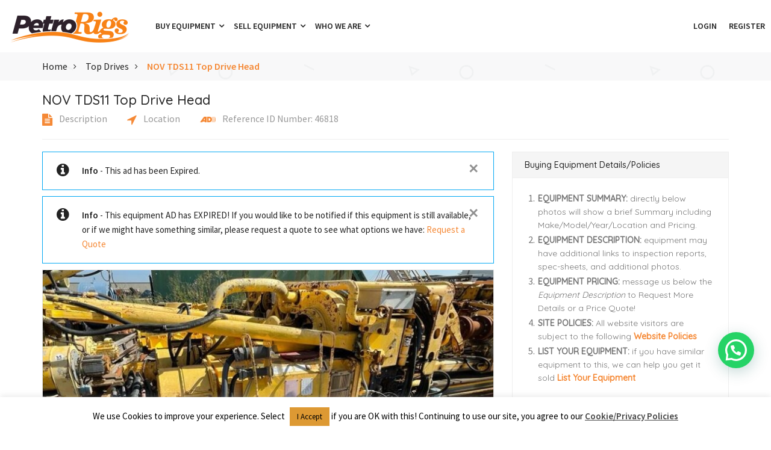

--- FILE ---
content_type: text/html; charset=UTF-8
request_url: https://www.petrorigs.com/ad/nov-tds-11-top-drive-head/
body_size: 22347
content:
<!doctype html>
<html lang="en-US" >
<head>
<meta charset="UTF-8">
<meta name="viewport" content="width=device-width, initial-scale=1, minimum-scale=1, maximum-scale=1">
<meta name="p:domain_verify" content="061110edcc59178fcf9eb42423eea4eb"/>
<meta name='robots' content='index, follow, max-image-preview:large, max-snippet:-1, max-video-preview:-1' />

<!-- Google Tag Manager for WordPress by gtm4wp.com -->
<script data-cfasync="false" data-pagespeed-no-defer>
	var gtm4wp_datalayer_name = "dataLayer";
	var dataLayer = dataLayer || [];
</script>
<!-- End Google Tag Manager for WordPress by gtm4wp.com -->
	<!-- This site is optimized with the Yoast SEO plugin v26.7 - https://yoast.com/wordpress/plugins/seo/ -->
	<title>NOV TDS11 Top Drive Head &#8902; PetroRigs.com</title>
	<meta name="description" content="NOV TDS-11 Top Drive Head - Complete Unit, No Certs, Running when Stacked" />
	<link rel="canonical" href="https://www.petrorigs.com/ad/nov-tds-11-top-drive-head/" />
	<meta property="og:locale" content="en_US" />
	<meta property="og:type" content="article" />
	<meta property="og:title" content="NOV TDS11 Top Drive Head &#8902; PetroRigs.com" />
	<meta property="og:description" content="NOV TDS-11 Top Drive Head - Complete Unit, No Certs, Running when Stacked" />
	<meta property="og:url" content="https://www.petrorigs.com/ad/nov-tds-11-top-drive-head/" />
	<meta property="og:site_name" content="PetroRigs.com" />
	<meta property="article:publisher" content="https://www.facebook.com/petrorigs" />
	<meta property="article:modified_time" content="2023-02-04T22:07:48+00:00" />
	<meta property="og:image" content="https://www.petrorigs.com/wp-content/uploads/2023/02/WhatsApp-Image-2023-02-04-at-1.52.58-PM.jpeg" />
	<meta property="og:image:width" content="1023" />
	<meta property="og:image:height" content="428" />
	<meta property="og:image:type" content="image/jpeg" />
	<meta name="twitter:card" content="summary_large_image" />
	<meta name="twitter:site" content="@PetroRigs" />
	<meta name="twitter:label1" content="Est. reading time" />
	<meta name="twitter:data1" content="1 minute" />
	<script type="application/ld+json" class="yoast-schema-graph">{"@context":"https://schema.org","@graph":[{"@type":"WebPage","@id":"https://www.petrorigs.com/ad/nov-tds-11-top-drive-head/","url":"https://www.petrorigs.com/ad/nov-tds-11-top-drive-head/","name":"NOV TDS11 Top Drive Head &#8902; PetroRigs.com","isPartOf":{"@id":"https://www.petrorigs.com/#website"},"primaryImageOfPage":{"@id":"https://www.petrorigs.com/ad/nov-tds-11-top-drive-head/#primaryimage"},"image":{"@id":"https://www.petrorigs.com/ad/nov-tds-11-top-drive-head/#primaryimage"},"thumbnailUrl":"https://www.petrorigs.com/wp-content/uploads/2023/02/WhatsApp-Image-2023-02-04-at-1.52.58-PM-8.jpeg","datePublished":"2023-02-04T22:03:02+00:00","dateModified":"2023-02-04T22:07:48+00:00","description":"NOV TDS-11 Top Drive Head - Complete Unit, No Certs, Running when Stacked","breadcrumb":{"@id":"https://www.petrorigs.com/ad/nov-tds-11-top-drive-head/#breadcrumb"},"inLanguage":"en-US","potentialAction":[{"@type":"ReadAction","target":["https://www.petrorigs.com/ad/nov-tds-11-top-drive-head/"]}]},{"@type":"ImageObject","inLanguage":"en-US","@id":"https://www.petrorigs.com/ad/nov-tds-11-top-drive-head/#primaryimage","url":"https://www.petrorigs.com/wp-content/uploads/2023/02/WhatsApp-Image-2023-02-04-at-1.52.58-PM-8.jpeg","contentUrl":"https://www.petrorigs.com/wp-content/uploads/2023/02/WhatsApp-Image-2023-02-04-at-1.52.58-PM-8.jpeg","width":1024,"height":528},{"@type":"BreadcrumbList","@id":"https://www.petrorigs.com/ad/nov-tds-11-top-drive-head/#breadcrumb","itemListElement":[{"@type":"ListItem","position":1,"name":"Home","item":"https://www.petrorigs.com/"},{"@type":"ListItem","position":2,"name":"Classified Ads","item":"https://www.petrorigs.com/ad/"},{"@type":"ListItem","position":3,"name":"NOV TDS11 Top Drive Head"}]},{"@type":"WebSite","@id":"https://www.petrorigs.com/#website","url":"https://www.petrorigs.com/","name":"PetroRigs.com","description":"The #1 Marketplace to Buy &amp; Sell Drilling and Oilfield Equipment!","publisher":{"@id":"https://www.petrorigs.com/#organization"},"potentialAction":[{"@type":"SearchAction","target":{"@type":"EntryPoint","urlTemplate":"https://www.petrorigs.com/?s={search_term_string}"},"query-input":{"@type":"PropertyValueSpecification","valueRequired":true,"valueName":"search_term_string"}}],"inLanguage":"en-US"},{"@type":"Organization","@id":"https://www.petrorigs.com/#organization","name":"Petro Rigs, Inc.","url":"https://www.petrorigs.com/","logo":{"@type":"ImageObject","inLanguage":"en-US","@id":"https://www.petrorigs.com/#/schema/logo/image/","url":"https://www.petrorigs.com/wp-content/uploads/2017/03/jpeg-rig-logo.jpg","contentUrl":"https://www.petrorigs.com/wp-content/uploads/2017/03/jpeg-rig-logo.jpg","width":790,"height":830,"caption":"Petro Rigs, Inc."},"image":{"@id":"https://www.petrorigs.com/#/schema/logo/image/"},"sameAs":["https://www.facebook.com/petrorigs","https://x.com/PetroRigs","https://www.instagram.com/petrorigs/","https://www.linkedin.com/company/petro-rigs-inc-/","https://www.pinterest.com/petrorigs/","https://www.youtube.com/channel/UCuHzts_9RaEa_8waQFR1gww"]}]}</script>
	<!-- / Yoast SEO plugin. -->


<link rel='dns-prefetch' href='//static.addtoany.com' />
<link rel='dns-prefetch' href='//maps.googleapis.com' />
<link rel='dns-prefetch' href='//secure.gravatar.com' />
<link rel='dns-prefetch' href='//stats.wp.com' />
<link rel='dns-prefetch' href='//v0.wordpress.com' />
<link rel="alternate" type="application/rss+xml" title="PetroRigs.com &raquo; Feed" href="https://www.petrorigs.com/feed/" />
<link rel="alternate" type="application/rss+xml" title="PetroRigs.com &raquo; Comments Feed" href="https://www.petrorigs.com/comments/feed/" />
<link rel="alternate" title="oEmbed (JSON)" type="application/json+oembed" href="https://www.petrorigs.com/wp-json/oembed/1.0/embed?url=https%3A%2F%2Fwww.petrorigs.com%2Fad%2Fnov-tds-11-top-drive-head%2F" />
<link rel="alternate" title="oEmbed (XML)" type="text/xml+oembed" href="https://www.petrorigs.com/wp-json/oembed/1.0/embed?url=https%3A%2F%2Fwww.petrorigs.com%2Fad%2Fnov-tds-11-top-drive-head%2F&#038;format=xml" />
<style id='wp-img-auto-sizes-contain-inline-css' type='text/css'>
img:is([sizes=auto i],[sizes^="auto," i]){contain-intrinsic-size:3000px 1500px}
/*# sourceURL=wp-img-auto-sizes-contain-inline-css */
</style>
<style id='wp-emoji-styles-inline-css' type='text/css'>

	img.wp-smiley, img.emoji {
		display: inline !important;
		border: none !important;
		box-shadow: none !important;
		height: 1em !important;
		width: 1em !important;
		margin: 0 0.07em !important;
		vertical-align: -0.1em !important;
		background: none !important;
		padding: 0 !important;
	}
/*# sourceURL=wp-emoji-styles-inline-css */
</style>
<link rel='stylesheet' id='ctct_form_styles-css' href='https://www.petrorigs.com/wp-content/plugins/constant-contact-forms/assets/css/style.css?ver=2.15.2' type='text/css' media='all' />
<link rel='stylesheet' id='contact-form-7-css' href='https://www.petrorigs.com/wp-content/plugins/contact-form-7/includes/css/styles.css?ver=6.1.4' type='text/css' media='all' />
<link rel='stylesheet' id='cookie-law-info-css' href='https://www.petrorigs.com/wp-content/plugins/cookie-law-info/legacy/public/css/cookie-law-info-public.css?ver=3.3.9.1' type='text/css' media='all' />
<link rel='stylesheet' id='cookie-law-info-gdpr-css' href='https://www.petrorigs.com/wp-content/plugins/cookie-law-info/legacy/public/css/cookie-law-info-gdpr.css?ver=3.3.9.1' type='text/css' media='all' />
<link rel='stylesheet' id='redux-extendify-styles-css' href='https://www.petrorigs.com/wp-content/plugins/sb_framework/redux-framework/assets/css/extendify-utilities.css?ver=4.4.9' type='text/css' media='all' />
<link rel='stylesheet' id='adforest-style-css' href='https://www.petrorigs.com/wp-content/themes/adforest/style.css?ver=6.9' type='text/css' media='all' />
<link rel='stylesheet' id='bootstrap-css' href='https://www.petrorigs.com/wp-content/themes/adforest/css/bootstrap.css?ver=6.9' type='text/css' media='all' />
<link rel='stylesheet' id='et-line-fonts-css' href='https://www.petrorigs.com/wp-content/themes/adforest/css/et-line-fonts.css?ver=6.9' type='text/css' media='all' />
<link rel='stylesheet' id='font-awesome-css' href='https://www.petrorigs.com/wp-content/themes/adforest/css/font-awesome.css?ver=6.9' type='text/css' media='all' />
<link rel='stylesheet' id='animate-css' href='https://www.petrorigs.com/wp-content/themes/adforest/css/animate.min.css?ver=6.9' type='text/css' media='all' />
<link rel='stylesheet' id='file-input-css' href='https://www.petrorigs.com/wp-content/themes/adforest/css/fileinput.css?ver=6.9' type='text/css' media='all' />
<link rel='stylesheet' id='flaticon-css' href='https://www.petrorigs.com/wp-content/themes/adforest/css/flaticon.css?ver=6.9' type='text/css' media='all' />
<link rel='stylesheet' id='adforest-select2-css' href='https://www.petrorigs.com/wp-content/themes/adforest/css/select2.min.css?ver=6.9' type='text/css' media='all' />
<link rel='stylesheet' id='nouislider-css' href='https://www.petrorigs.com/wp-content/themes/adforest/css/nouislider.min.css?ver=6.9' type='text/css' media='all' />
<link rel='stylesheet' id='owl-carousel-css' href='https://www.petrorigs.com/wp-content/themes/adforest/css/owl.carousel.css?ver=6.9' type='text/css' media='all' />
<link rel='stylesheet' id='owl-theme-css' href='https://www.petrorigs.com/wp-content/themes/adforest/css/owl.theme.css?ver=6.9' type='text/css' media='all' />
<link rel='stylesheet' id='toastr-css' href='https://www.petrorigs.com/wp-content/themes/adforest/css/toastr.min.css?ver=6.9' type='text/css' media='all' />
<link rel='stylesheet' id='minimal-css' href='https://www.petrorigs.com/wp-content/themes/adforest/skins/minimal/minimal.css?ver=6.9' type='text/css' media='all' />
<link rel='stylesheet' id='bootstrap-social-css' href='https://www.petrorigs.com/wp-content/themes/adforest/css/bootstrap-social.css?ver=6.9' type='text/css' media='all' />
<link rel='stylesheet' id='fancybox-css' href='https://www.petrorigs.com/wp-content/themes/adforest/css/jquery.fancybox.min.css?ver=6.9' type='text/css' media='all' />
<link rel='stylesheet' id='popup-video-iframe-css' href='https://www.petrorigs.com/wp-content/themes/adforest/css/YouTubePopUp.css?ver=6.9' type='text/css' media='all' />
<link rel='stylesheet' id='adforest-theme-modern-css' href='https://www.petrorigs.com/wp-content/themes/adforest/css/modern.css?ver=6.9' type='text/css' media='all' />
<link rel='stylesheet' id='responsive-media-modern-css' href='https://www.petrorigs.com/wp-content/themes/adforest/css/responsive-media-modern.css?ver=6.9' type='text/css' media='all' />
<link rel='stylesheet' id='adforest-custom-modern-css' href='https://www.petrorigs.com/wp-content/themes/adforest/css/custom-modern.css?ver=6.9' type='text/css' media='all' />
<link rel='stylesheet' id='adforest-woo-css' href='https://www.petrorigs.com/wp-content/themes/adforest/css/woocommerce.css?ver=6.9' type='text/css' media='all' />
<link rel='stylesheet' id='forest-menu-css' href='https://www.petrorigs.com/wp-content/themes/adforest/css/forest-menu.css?ver=6.9' type='text/css' media='all' />
<link rel='stylesheet' id='slider-css' href='https://www.petrorigs.com/wp-content/themes/adforest/css/slider.css?ver=6.9' type='text/css' media='all' />
<link rel='stylesheet' id='defualt-color-css' href='https://www.petrorigs.com/wp-content/themes/adforest/css/colors/defualt.css' type='text/css' media='all' />
<link rel='stylesheet' id='addtoany-css' href='https://www.petrorigs.com/wp-content/plugins/add-to-any/addtoany.min.css?ver=1.16' type='text/css' media='all' />
<script type="text/javascript" id="addtoany-core-js-before">
/* <![CDATA[ */
window.a2a_config=window.a2a_config||{};a2a_config.callbacks=[];a2a_config.overlays=[];a2a_config.templates={};

//# sourceURL=addtoany-core-js-before
/* ]]> */
</script>
<script type="text/javascript" defer src="https://static.addtoany.com/menu/page.js" id="addtoany-core-js"></script>
<script type="text/javascript" src="https://www.petrorigs.com/wp-includes/js/jquery/jquery.min.js?ver=3.7.1" id="jquery-core-js"></script>
<script type="text/javascript" src="https://www.petrorigs.com/wp-includes/js/jquery/jquery-migrate.min.js?ver=3.4.1" id="jquery-migrate-js"></script>
<script type="text/javascript" defer src="https://www.petrorigs.com/wp-content/plugins/add-to-any/addtoany.min.js?ver=1.1" id="addtoany-jquery-js"></script>
<script type="text/javascript" id="cookie-law-info-js-extra">
/* <![CDATA[ */
var Cli_Data = {"nn_cookie_ids":[],"cookielist":[],"non_necessary_cookies":[],"ccpaEnabled":"","ccpaRegionBased":"","ccpaBarEnabled":"","strictlyEnabled":["necessary","obligatoire"],"ccpaType":"gdpr","js_blocking":"","custom_integration":"","triggerDomRefresh":"","secure_cookies":""};
var cli_cookiebar_settings = {"animate_speed_hide":"500","animate_speed_show":"500","background":"#fff","border":"#444","border_on":"","button_1_button_colour":"#dd9933","button_1_button_hover":"#b17a29","button_1_link_colour":"#000000","button_1_as_button":"1","button_1_new_win":"","button_2_button_colour":"#333","button_2_button_hover":"#292929","button_2_link_colour":"#444","button_2_as_button":"","button_2_hidebar":"1","button_3_button_colour":"#dd9933","button_3_button_hover":"#b17a29","button_3_link_colour":"#000000","button_3_as_button":"1","button_3_new_win":"","button_4_button_colour":"#000","button_4_button_hover":"#000000","button_4_link_colour":"#fff","button_4_as_button":"1","button_7_button_colour":"#61a229","button_7_button_hover":"#4e8221","button_7_link_colour":"#fff","button_7_as_button":"1","button_7_new_win":"","font_family":"inherit","header_fix":"","notify_animate_hide":"1","notify_animate_show":"","notify_div_id":"#cookie-law-info-bar","notify_position_horizontal":"right","notify_position_vertical":"bottom","scroll_close":"","scroll_close_reload":"","accept_close_reload":"","reject_close_reload":"","showagain_tab":"","showagain_background":"#fff","showagain_border":"#000","showagain_div_id":"#cookie-law-info-again","showagain_x_position":"100px","text":"#000000","show_once_yn":"","show_once":"10000","logging_on":"","as_popup":"","popup_overlay":"1","bar_heading_text":"","cookie_bar_as":"banner","popup_showagain_position":"bottom-right","widget_position":"left"};
var log_object = {"ajax_url":"https://www.petrorigs.com/wp-admin/admin-ajax.php"};
//# sourceURL=cookie-law-info-js-extra
/* ]]> */
</script>
<script type="text/javascript" src="https://www.petrorigs.com/wp-content/plugins/cookie-law-info/legacy/public/js/cookie-law-info-public.js?ver=3.3.9.1" id="cookie-law-info-js"></script>
<script type="text/javascript" id="no-right-click-js-extra">
/* <![CDATA[ */
var norightclick_args = {"rightclick":"Y","draganddrop":"Y"};
//# sourceURL=no-right-click-js-extra
/* ]]> */
</script>
<script type="text/javascript" src="https://www.petrorigs.com/wp-content/plugins/image-watermark-wp/js/no-right-click.js?ver=1.0.3" id="no-right-click-js"></script>
<script></script><link rel="https://api.w.org/" href="https://www.petrorigs.com/wp-json/" /><link rel="alternate" title="JSON" type="application/json" href="https://www.petrorigs.com/wp-json/wp/v2/ad_post/46818" /><link rel="EditURI" type="application/rsd+xml" title="RSD" href="https://www.petrorigs.com/xmlrpc.php?rsd" />
<meta name="generator" content="WordPress 6.9" />

		<!-- GA Google Analytics @ https://m0n.co/ga -->
		<script async src="https://www.googletagmanager.com/gtag/js?id=G-P2YDQ68SM7"></script>
		<script>
			window.dataLayer = window.dataLayer || [];
			function gtag(){dataLayer.push(arguments);}
			gtag('js', new Date());
			gtag('config', 'G-P2YDQ68SM7');
		</script>

	<script type='text/javascript' data-cfasync='false'>var _mmunch = {'front': false, 'page': false, 'post': false, 'category': false, 'author': false, 'search': false, 'attachment': false, 'tag': false};_mmunch['post'] = true; _mmunch['postData'] = {"ID":46818,"post_name":"nov-tds-11-top-drive-head","post_title":"NOV TDS11 Top Drive Head","post_type":"ad_post","post_author":"1","post_status":"publish"}; _mmunch['postCategories'] = []; _mmunch['postTags'] = false; _mmunch['postAuthor'] = {"name":"PetroRigs","ID":1};</script><script data-cfasync="false" src="//a.mailmunch.co/app/v1/site.js" id="mailmunch-script" data-plugin="mailmunch" data-mailmunch-site-id="517901" async></script><meta name="generator" content="Redux 4.4.9" />	<style>img#wpstats{display:none}</style>
		
<!-- Google Tag Manager for WordPress by gtm4wp.com -->
<!-- GTM Container placement set to manual -->
<script data-cfasync="false" data-pagespeed-no-defer>
	var dataLayer_content = {"pagePostType":"ad_post","pagePostType2":"single-ad_post","pagePostAuthor":"PetroRigs"};
	dataLayer.push( dataLayer_content );
</script>
<script data-cfasync="false" data-pagespeed-no-defer>
(function(w,d,s,l,i){w[l]=w[l]||[];w[l].push({'gtm.start':
new Date().getTime(),event:'gtm.js'});var f=d.getElementsByTagName(s)[0],
j=d.createElement(s),dl=l!='dataLayer'?'&l='+l:'';j.async=true;j.src=
'//www.googletagmanager.com/gtm.js?id='+i+dl;f.parentNode.insertBefore(j,f);
})(window,document,'script','dataLayer','GTM-MPRVSR2');
</script>
<!-- End Google Tag Manager for WordPress by gtm4wp.com --><style type="text/css">.recentcomments a{display:inline !important;padding:0 !important;margin:0 !important;}</style><meta name="generator" content="Powered by WPBakery Page Builder - drag and drop page builder for WordPress."/>
<link rel="icon" href="https://www.petrorigs.com/wp-content/uploads/2017/03/cropped-PetroRigs_LOGO_TRANSPARENT-3-1-32x32.png" sizes="32x32" />
<link rel="icon" href="https://www.petrorigs.com/wp-content/uploads/2017/03/cropped-PetroRigs_LOGO_TRANSPARENT-3-1-192x192.png" sizes="192x192" />
<link rel="apple-touch-icon" href="https://www.petrorigs.com/wp-content/uploads/2017/03/cropped-PetroRigs_LOGO_TRANSPARENT-3-1-180x180.png" />
<meta name="msapplication-TileImage" content="https://www.petrorigs.com/wp-content/uploads/2017/03/cropped-PetroRigs_LOGO_TRANSPARENT-3-1-270x270.png" />
		<style type="text/css" id="wp-custom-css">
			.grid-section .grid-card .btn-theme.btn-white {
  background-color: #f58936;
  color: #fff;
  border: 1px solid #f58936;
}

.ad-archive-desc h3 a, .listing-detail .listing-content .listing-title a, .white.category-grid-box-1 h3 a {
  color: #f58936;
	font-weight: 700 !important;
}
.ad-archive-desc .ad-price, .listing-detail .listing-content span.listing-price, .white.category-grid-box-1 .ad-price{
	color:#232323 !important;
		font-weight: 500 !important;
	font-size: 14px;
	margin-top: 4px;
	display:none;
}
.category_gridz.small-size .category_new img.all-cats {
  padding: 10px;
}
.recent-ads .recent-ads-list-title a, .category-grid-box .short-description h3 a {
	font-weight: 700 !important;
	color: #f58936 !important;
}
.recent-ads-list-price {
	color:#232323 !important;
}
.owl-item .category-grid-box .short-description .price{
	color:#232323 !important;
	font-size: 14px;
}
.owl-item .category-grid-box .short-description .price {
  font-weight: 500; 
	font-size: 14px;
	display:none;
}
.recent-ads .recent-ads-list-price {
  font-size: 14px;
  font-weight: 500;
	display:none;
}


@media (min-width: 768px) {
	.adforest-container {
	    	width: 750px;
		margin-right: auto !important;
  		margin-left: auto !important;
		float: unset !important;
  	}
}
@media (min-width: 992px) {
	.adforest-container {
	    	width: 970px;
		margin-right: auto !important;
  		margin-left: auto !important;
		float: unset !important;
  	}
}
@media (min-width: 1200px) {
  	.adforest-container {
    		width: 1170px;
		margin-right: auto !important;
  		margin-left: auto !important;
			float: unset !important;
  	}
}


		</style>
		<noscript><style> .wpb_animate_when_almost_visible { opacity: 1; }</style></noscript><link rel='stylesheet' id='star-rating-css' href='https://www.petrorigs.com/wp-content/themes/adforest/css/star-rating.css?ver=6.9' type='text/css' media='all' />
<link rel='stylesheet' id='joinchat-css' href='https://www.petrorigs.com/wp-content/plugins/creame-whatsapp-me/public/css/joinchat.min.css?ver=6.0.9' type='text/css' media='all' />
<style id='joinchat-inline-css' type='text/css'>
.joinchat{--ch:26;--cs:71%;--cl:53%;--bw:1}.joinchat__button{margin-bottom:80px}
/*# sourceURL=joinchat-inline-css */
</style>
</head>
<body class="wp-singular ad_post-template-default single single-ad_post postid-46818 wp-theme-adforest ctct-adforest wpb-js-composer js-comp-ver-8.7.2 vc_responsive">

		      <div class="loading" id="sb_loading">&#8230;</div><div class="sb-top-bar_notification">
    <a href="javascript:void(0);">
        For a better experience please change your browser to CHROME, FIREFOX, OPERA or Internet Explorer.    </a>
</div>

<div class="colored-header">

 <!-- Top Bar -->

 <div class="new-version">

 <!-- Top Bar End -->

 <!-- Navigation Menu -->

<nav id="menu-1" class="mega-menu">

       <!-- menu list items container -->

       <section class="menu-list-items">

          <div class="container-fluid">

                <div class="logo-area">

                   <!-- menu logo -->

                   <ul class="menu-logo">

                      <li>

                                 <a href="https://www.petrorigs.com/">
                           <img src="https://www.petrorigs.com/wp-content/uploads/2022/06/petrorigs-logo-simple-cropped-Custom2.png" alt="Site Logo">
                    </a>
                      </li>

                   </ul>

                   

                </div>   

                   <!-- menu links -->

                   <!-- menu links -->
<ul class="menu-links">
<li><a  href="#">Buy Equipment  <i class="fa fa-angle-down fa-indicator"></i></a><ul class="drop-down-multilevel grid-col-12"><li class="hoverTrigger"><a  href="https://www.petrorigs.com/search-results/">Recent Arrivals  </a><li class="hoverTrigger"><a  href="https://www.petrorigs.com/featured-equipment/">Featured Equipment  </a><li class="hoverTrigger"><a  href="https://petrorigs.com/request-a-quote/">Request a Quote  </a><li class="hoverTrigger"><a  href="https://www.petrorigs.com/equipment-search/">Equipment Search  </a><li class="hoverTrigger"><a  href="https://www.petrorigs.com/buying-faqs/">Buying FAQs  </a></ul></li><li><a  href="#">Sell Equipment  <i class="fa fa-angle-down fa-indicator"></i></a><ul class="drop-down-multilevel grid-col-12"><li class="hoverTrigger"><a  href="https://www.petrorigs.com/selling-your-equipment/">Become a Seller  </a><li class="hoverTrigger"><a  href="https://www.petrorigs.com/selling-faqs/">Selling FAQs  </a><li class="hoverTrigger"><a  href="https://www.petrorigs.com/login/">Login  </a><li class="hoverTrigger"><a  href="https://www.petrorigs.com/register/">Register  </a><li class="hoverTrigger"><a  href="https://www.petrorigs.com/submit-your-equipment/">Submit Your Equipment <span class="label ml-10" style='background-color: #000000'>Registered Users Only</span> </a></ul></li><li><a  href="#">Who We Are  <i class="fa fa-angle-down fa-indicator"></i></a><ul class="drop-down-multilevel grid-col-12"><li class="hoverTrigger"><a  href="https://www.petrorigs.com/who-we-are/about-petro-rigs/">About Us  </a><li class="hoverTrigger"><a  href="https://www.petrorigs.com/sales-agent/">Work with us  </a><li class="hoverTrigger"><a  href="https://www.petrorigs.com/website-feedback/">Website Feedback  </a><li class="hoverTrigger"><a  href="https://www.petrorigs.com/contact-us-2/">Contact Us  </a></ul></li></ul>

<ul class="menu-search-bar">








                   <li class="nav-table dropdown hidden-sm-down">

        <a href="#" class="dropdown-toggle" data-toggle="dropdown" role="button" aria-haspopup="true" aria-expanded="false">

          <span class="nav-cell">

          
          </span>

         

        </a>

        

 

            <li>

              <a href="https://www.petrorigs.com/login/">

              Login
              </a>

            </li>


            <li>

             <a href="https://www.petrorigs.com/register/">

             Register
             </a>

            </li>


                       

                       <li>

                         
                      </li>

                      

                   </ul>

          </div>

       </section>

    </nav>            

 </div>   

</div>

	  

<div class="bread-3 page-header-area ">

 <div class="container">

    <div class="row">



		        <div class="col-lg-12 col-md-12 col-sm-12 col-xs-12">
          <div class="small-breadcrumb modern-type">
                <div class="breadcrumb-link pull-left">

                   <ul>
				    <li>                       
						<a href="https://www.petrorigs.com/">
				            Home 
				        </a>
    				</li>
                  
                    <li><a href="https://www.petrorigs.com/ad_category/top-drives/" rel="tag">Top Drives</a></li>                    <li class="active">
                        <a href="javascript:void(0);" class="active">
                            NOV TDS11 Top Drive Head                        </a>
                    </li>
                   </ul>
                </div>
          </div>
       </div>
               

    </div>

 </div>

</div>

	  
<div class="main-content-area clearfix">

    <section class="section-padding modern-version">

        <!-- Main Container -->

        <div class="modern-version-block">

            <div class="container">

                
                <div class="row">

                    <div class="col-md-7 col-xs-12 col-sm-12">  

                        <div class="descs-box">

                            
                            <!--     <a class="modern-version-block-cat" href="https://www.petrorigs.com/ad_category/top-drives/"> </a> -->

                                




                            <h1>NOV TDS11 Top Drive Head</h1>

                            



                            
                  <div class="modern-version-block-tabs">

                    <div class="row">

                        <div class="col-md-12 col-sm-12 col-xs-12">

                            
  <div class="">

    <ul>

      <li><a class="page-scroll" href="#description"><i class="fa fa-file-text"></i> Description</a></li>

      
      <li><a class="page-scroll"  href="#map-clossest-div" data-toggle="collapse" data-target="#demo-ad-location-map"><i class="fa fa-location-arrow"></i> Location</a></li>

            <li><a class="page-scroll1" href="#ref_id"><i class="fa fa-audio-description"></i> Reference ID Number: 46818</a></li>

    </ul>

  </div>
                        </div>



                    </div>

                </div>








                        </div>
                        
                    </div>   

                    <div class="col-md-5 col-xs-12 col-sm-12">  

                        <div class="modern-version-block-btnz">
                            


                        </div>

                    </div>

                </div>  

                <hr>

              

                <div class="modal fade report-quote" tabindex="-1" role="dialog" aria-hidden="true">
 <div class="modal-dialog">
    <div class="modal-content">
       <div class="modal-header">
          <button type="button" class="close" data-dismiss="modal"><span aria-hidden="true">&#10005;</span><span class="sr-only">Close</span></button>
          <h3 class="modal-title">Why are you reporting this ad?</h3>
       </div>
       <div class="modal-body">
          <!-- content goes here -->
          <form>
             <div class="skin-minimal">
                <div class="form-group col-md-12 col-sm-12">
                   <ul class="list">
                      <li >
                            <select class="alerts" id="report_option">
                                                        	<option value="Spam (this Ad has nothing to do with the Drilling &amp; Oilfield Equipment Industry)">Spam (this Ad has nothing to do with the Drilling &amp; Oilfield Equipment Industry)</option>
                                                        	<option value="Offensive">Offensive</option>
                                                        	<option value="Duplicated (I seen this exact same Equipment at a lower price)">Duplicated (I seen this exact same Equipment at a lower price)</option>
                                                        	<option value="Fake (I know, or I am the actual Equipment Owner, and have not given permission for anyone to offer it)">Fake (I know, or I am the actual Equipment Owner, and have not given permission for anyone to offer it)</option>
                                                        </select>
                      </li>
                   </ul>
                </div>
             </div>
             <div class="form-group  col-md-12 col-sm-12">
                <label></label>
                <textarea placeholder="Write your comments." rows="3" class="form-control" id="report_comments"></textarea>
             </div>
             <div class="clearfix"></div>
             <div class="col-md-12 col-sm-12 margin-bottom-20 margin-top-20">
             <input type="hidden" id="ad_id" value="46818" />
                <button type="button" class="btn btn-theme btn-block" id="sb_mark_it">Submit</button>
             </div>
          </form>
       </div>
    </div>
 </div>
</div>


            </div>     

        </div>



        <div class="container">

            <!-- Row -->

            <div class="row">

                <!-- Middle Content Area -->

                <div class="col-md-8 col-xs-12 col-sm-12">

                        <div class="row">
        <div class="col-md-12 col-xs-12 col-sm-12">
            <div role="alert" class="alert alert-info alert-dismissible alert-outline">
                <button aria-label="Close" data-dismiss="alert" class="close" type="button"><span aria-hidden="true">&#10005;</span></button>
                <strong>Info</strong> - 
                This ad has been                 Expired.

            </div>
            <div role="alert" class="alert alert-info alert-dismissible  alert-outline">
                <button aria-label="Close" data-dismiss="alert" class="close" type="button"><span aria-hidden="true">&#10005;</span></button>
                <strong>Info</strong> - 

                This equipment AD has EXPIRED! If you would like to be notified if this equipment is still available, or if we might have something similar, please request a quote to see what options we have:                                     <a target="_blank" href="https://www.petrorigs.com/request-a-quote/">Request a Quote</a>
                            </div>
        </div>
    </div>
    


                    <!-- Single Ad -->

                    <div class="singlepost-content">

                        <!-- Title -->

                        <div class="clearfix"></div>

                        
                        <div class="flexslider single-page-slider">
   <div class="flex-viewport">
      <ul class="slides slide-main gallery">
	         <li class="">
         <div>
         	<a href="https://www.petrorigs.com/wp-content/uploads/2023/02/WhatsApp-Image-2023-02-04-at-1.52.58-PM.jpeg" data-caption="NOV TDS11 Top Drive Head" data-fancybox="group">     
             <img alt="NOV TDS11 Top Drive Head" src="https://www.petrorigs.com/wp-content/uploads/2023/02/WhatsApp-Image-2023-02-04-at-1.52.58-PM-760x410.jpeg">
                    
            </a>
             </div>
         </li>
	         <li class="">
         <div>
         	<a href="https://www.petrorigs.com/wp-content/uploads/2023/02/WhatsApp-Image-2023-02-04-at-1.52.58-PM-8.jpeg" data-caption="NOV TDS11 Top Drive Head" data-fancybox="group">     
             <img alt="NOV TDS11 Top Drive Head" src="https://www.petrorigs.com/wp-content/uploads/2023/02/WhatsApp-Image-2023-02-04-at-1.52.58-PM-8-760x410.jpeg">
                    
            </a>
             </div>
         </li>
	         <li class="">
         <div>
         	<a href="https://www.petrorigs.com/wp-content/uploads/2023/02/WhatsApp-Image-2023-02-04-at-1.52.58-PM-7.jpeg" data-caption="NOV TDS11 Top Drive Head" data-fancybox="group">     
             <img alt="NOV TDS11 Top Drive Head" src="https://www.petrorigs.com/wp-content/uploads/2023/02/WhatsApp-Image-2023-02-04-at-1.52.58-PM-7-760x410.jpeg">
                    
            </a>
             </div>
         </li>
	         <li class="">
         <div>
         	<a href="https://www.petrorigs.com/wp-content/uploads/2023/02/WhatsApp-Image-2023-02-04-at-1.52.58-PM-6.jpeg" data-caption="NOV TDS11 Top Drive Head" data-fancybox="group">     
             <img alt="NOV TDS11 Top Drive Head" src="https://www.petrorigs.com/wp-content/uploads/2023/02/WhatsApp-Image-2023-02-04-at-1.52.58-PM-6-760x410.jpeg">
                    
            </a>
             </div>
         </li>
	         <li class="">
         <div>
         	<a href="https://www.petrorigs.com/wp-content/uploads/2023/02/WhatsApp-Image-2023-02-04-at-1.52.58-PM-4.jpeg" data-caption="NOV TDS11 Top Drive Head" data-fancybox="group">     
             <img alt="NOV TDS11 Top Drive Head" src="https://www.petrorigs.com/wp-content/uploads/2023/02/WhatsApp-Image-2023-02-04-at-1.52.58-PM-4-760x410.jpeg">
                    
            </a>
             </div>
         </li>
	         <li class="">
         <div>
         	<a href="https://www.petrorigs.com/wp-content/uploads/2023/02/WhatsApp-Image-2023-02-04-at-1.52.58-PM-2.jpeg" data-caption="NOV TDS11 Top Drive Head" data-fancybox="group">     
             <img alt="NOV TDS11 Top Drive Head" src="https://www.petrorigs.com/wp-content/uploads/2023/02/WhatsApp-Image-2023-02-04-at-1.52.58-PM-2-760x410.jpeg">
                    
            </a>
             </div>
         </li>
	         <li class="">
         <div>
         	<a href="https://www.petrorigs.com/wp-content/uploads/2023/02/WhatsApp-Image-2023-02-04-at-1.52.58-PM-1.jpeg" data-caption="NOV TDS11 Top Drive Head" data-fancybox="group">     
             <img alt="NOV TDS11 Top Drive Head" src="https://www.petrorigs.com/wp-content/uploads/2023/02/WhatsApp-Image-2023-02-04-at-1.52.58-PM-1-760x410.jpeg">
                    
            </a>
             </div>
         </li>
	         <li class="">
         <div>
         	<a href="https://www.petrorigs.com/wp-content/uploads/2023/02/WhatsApp-Image-2023-02-04-at-1.52.58-PM-5.jpeg" data-caption="NOV TDS11 Top Drive Head" data-fancybox="group">     
             <img alt="NOV TDS11 Top Drive Head" src="https://www.petrorigs.com/wp-content/uploads/2023/02/WhatsApp-Image-2023-02-04-at-1.52.58-PM-5-760x410.jpeg">
                    
            </a>
             </div>
         </li>
	         <li class="">
         <div>
         	<a href="https://www.petrorigs.com/wp-content/uploads/2023/02/WhatsApp-Image-2023-02-04-at-1.52.58-PM-3-rotated.jpeg" data-caption="NOV TDS11 Top Drive Head" data-fancybox="group">     
             <img alt="NOV TDS11 Top Drive Head" src="https://www.petrorigs.com/wp-content/uploads/2023/02/WhatsApp-Image-2023-02-04-at-1.52.58-PM-3-760x410.jpeg">
                    
            </a>
             </div>
         </li>
	    </ul>
   </div>
</div>
<!-- Listing Slider Thumb --> 
<div class="flexslider" id="carousels">
   <div class="flex-viewport">
      <ul class="slides slide-thumbnail">
               <li><img alt="NOV TDS11 Top Drive Head" draggable="false" src="https://www.petrorigs.com/wp-content/uploads/2023/02/WhatsApp-Image-2023-02-04-at-1.52.58-PM-120x63.jpeg"></li>
	         <li><img alt="NOV TDS11 Top Drive Head" draggable="false" src="https://www.petrorigs.com/wp-content/uploads/2023/02/WhatsApp-Image-2023-02-04-at-1.52.58-PM-8-120x63.jpeg"></li>
	         <li><img alt="NOV TDS11 Top Drive Head" draggable="false" src="https://www.petrorigs.com/wp-content/uploads/2023/02/WhatsApp-Image-2023-02-04-at-1.52.58-PM-7-120x63.jpeg"></li>
	         <li><img alt="NOV TDS11 Top Drive Head" draggable="false" src="https://www.petrorigs.com/wp-content/uploads/2023/02/WhatsApp-Image-2023-02-04-at-1.52.58-PM-6-120x63.jpeg"></li>
	         <li><img alt="NOV TDS11 Top Drive Head" draggable="false" src="https://www.petrorigs.com/wp-content/uploads/2023/02/WhatsApp-Image-2023-02-04-at-1.52.58-PM-4-120x63.jpeg"></li>
	         <li><img alt="NOV TDS11 Top Drive Head" draggable="false" src="https://www.petrorigs.com/wp-content/uploads/2023/02/WhatsApp-Image-2023-02-04-at-1.52.58-PM-2-120x63.jpeg"></li>
	         <li><img alt="NOV TDS11 Top Drive Head" draggable="false" src="https://www.petrorigs.com/wp-content/uploads/2023/02/WhatsApp-Image-2023-02-04-at-1.52.58-PM-1-120x63.jpeg"></li>
	         <li><img alt="NOV TDS11 Top Drive Head" draggable="false" src="https://www.petrorigs.com/wp-content/uploads/2023/02/WhatsApp-Image-2023-02-04-at-1.52.58-PM-5-120x63.jpeg"></li>
	         <li><img alt="NOV TDS11 Top Drive Head" draggable="false" src="https://www.petrorigs.com/wp-content/uploads/2023/02/WhatsApp-Image-2023-02-04-at-1.52.58-PM-3-120x63.jpeg"></li>
	         
      </ul>
   </div>
</div>
                        
<div class="clearfix"></div>
<div class="descs-box" id="description">
                  <div class="ad-expired">
              <img class="img-responsive" src="https://www.petrorigs.com/wp-content/uploads/2017/03/expired-1-1.png" alt="">
         </div>
       
<div class="short-features">
<div class="heading-panel">

     <h3 class="main-title text-left">

        Equipment Summary
     </h3>

  </div>


  <div class="col-sm-4 col-md-4 col-xs-12 no-padding">

     <span><strong>Price</strong> :</span>

    $200,000.00<span class="negotiable"></span> 

     

  </div>


  
  <div class="col-sm-4 col-md-4 col-xs-12 no-padding">

     <span><strong>Type</strong> :</span> Equipment For Sale
  </div>

  
  <div class="col-sm-4 col-md-4 col-xs-12 no-padding">

     <span><strong>Date</strong> :</span> February 4, 2023
  </div>



  <div class="col-sm-4 col-md-4 col-xs-12 no-padding">
     <span><strong>Make</strong> :</span> NOV/Varco  </div>
  <div class="col-sm-4 col-md-4 col-xs-12 no-padding">
     <span><strong>Model</strong> :</span> TDS11 Head  </div>
  <div class="col-sm-4 col-md-4 col-xs-12 no-padding">
     <span><strong>Year</strong> :</span>   </div>

  
  <div class="col-sm-4 col-md-4 col-xs-12 no-padding">

     <span><strong>Condition</strong> :</span> Used (good)
  </div>

  
  <div class="col-sm-4 col-md-4 col-xs-12 no-padding">

     <span><strong>Warranty</strong> :</span> No
  </div>

  
                       

 

  
  <div class="col-sm-12 col-md-12 col-xs-12 no-padding">

     <span><strong>Location</strong> :</span>

     Oklahoma, USA
  </div>

  
	<div class="clearfix"  ></div>
    <!-- Heading Area -->
  <div class="heading-panel">

     <h3 class="main-title text-left">

        Description
     </h3>

  </div>


</div>
    <!-- Short Features  -->

    <div class="desc-points">
        <div class='mailmunch-forms-before-post' style='display: none !important;'></div><p>NOV TDS-11 Top Drive Head &#8211; Complete</p>
<p>No Certs, Running when Stacked</p><div class='mailmunch-forms-in-post-middle' style='display: none !important;'></div>
<p>Message us below to schedule a site inspection or if you have any questions</p>
<div class='mailmunch-forms-after-post' style='display: none !important;'></div>    </div>
    <hr />
    <div class="col-md-12 col-xs-12 col-sm-12 no-padding">
        <div class="modern-version-block-btnz-1">
			
            <div class="ui-group-buttons" style="display:block;">
				

   

                            <div class="modern-version-block-info">

                                <div class="pull-left  post-author">

                                    <a href="https://www.petrorigs.com/author/petrorigsinc/?type=ads">

                                        <img src="https://www.petrorigs.com/wp-content/uploads/2017/03/PetroRigs_LOGO_TRANSPARENT-4-1-80x80.png" alt="Profile Pic">

                                    </a>

                                    By
                                    
                                    <a href="https://www.petrorigs.com/author/petrorigsinc/?type=ads">PetroRigs</a> 



                                    
                                    Posted
                                    <a href="javascript:void(0);">February 4, 2023</a>



                                    <span class="spliator">&#45;</span>

                                    Views
                                    <a href="javascript:void(0);">1432</a>

                                    





                                </div>





                            </div>









                                    <a class="btn btn-sold btn-danger ">Expired</a>
                                                </div>
        </div>
    </div>
    <div class="clearfix"></div>
        <div class="clearfix"></div>
    <hr />
    <div class="modern-version-block-tabs">
        <div class="col-md-12 col-sm-12 col-xs-12">
            <ul>
                                    <li> <a data-toggle="modal" data-target=".share-ad"> <i class="fa fa-share-alt"></i> <span class="hidetext">Share</span> </a> </li>
                       <!-- =-=-=-=-=-=-= Share Modal =-=-=-=-=-=-= -->
  <div class="modal fade share-ad" tabindex="-1" role="dialog" aria-hidden="true">
     <div class="modal-dialog">
        <div class="modal-content text-left">
           <div class="modal-header">
              <button type="button" class="close" data-dismiss="modal"><span aria-hidden="true">&#10005;</span><span class="sr-only">Close</span></button>
              <h3 class="modal-title">Share</h3>
           </div>
           <div class="modal-body text-left">
              <div class="recent-ads">
                 <div class="recent-ads-list">
                    <div class="recent-ads-container">
                       <div class="recent-ads-list-image">
                                                 <a href="javascript:void(0);" class="recent-ads-list-image-inner">
                          <img  src="https://www.petrorigs.com/wp-content/uploads/2023/02/WhatsApp-Image-2023-02-04-at-1.52.58-PM-313x234.jpeg" alt="NOV TDS11 Top Drive Head"> 
                          </a><!-- /.recent-ads-list-image-inner -->
                                       </div>
                       <!-- /.recent-ads-list-image -->
                       <div class="recent-ads-list-content">
                          <h3 class="recent-ads-list-title">
                             <a href="javascript:void(0);">NOV TDS11 Top Drive Head</a>
                          </h3>
                          <div class="recent-ads-list-price">
                           $200,000.00<span class="negotiable"></span>                          </div>
                          <p>NOV TDS-11 Top Drive Head &#8211; Complete No Certs, Running when Stacked Message us below to schedule a site inspection or if you have any questions</p>

                          <!-- /.recent-ads-list-price -->
                       </div>
                       <!-- /.recent-ads-list-content -->
                    </div>
                    <!-- /.recent-ads-container -->
                 </div>
              </div>
              <h3>Link</h3>
              <p><a href="javascript:void(0);">https://www.petrorigs.com/ad/nov-tds-11-top-drive-head/</a></p>
           </div>
           <div class="modal-footer">
              <div class="addtoany_shortcode"><div class="a2a_kit a2a_kit_size_16 addtoany_list" data-a2a-url="https://www.petrorigs.com/ad/nov-tds-11-top-drive-head/" data-a2a-title="NOV TDS11 Top Drive Head"><a class="a2a_button_facebook" href="https://www.addtoany.com/add_to/facebook?linkurl=https%3A%2F%2Fwww.petrorigs.com%2Fad%2Fnov-tds-11-top-drive-head%2F&amp;linkname=NOV%20TDS11%20Top%20Drive%20Head" title="Facebook" rel="nofollow noopener" target="_blank"></a><a class="a2a_button_linkedin" href="https://www.addtoany.com/add_to/linkedin?linkurl=https%3A%2F%2Fwww.petrorigs.com%2Fad%2Fnov-tds-11-top-drive-head%2F&amp;linkname=NOV%20TDS11%20Top%20Drive%20Head" title="LinkedIn" rel="nofollow noopener" target="_blank"></a><a class="a2a_button_twitter" href="https://www.addtoany.com/add_to/twitter?linkurl=https%3A%2F%2Fwww.petrorigs.com%2Fad%2Fnov-tds-11-top-drive-head%2F&amp;linkname=NOV%20TDS11%20Top%20Drive%20Head" title="Twitter" rel="nofollow noopener" target="_blank"></a><a class="a2a_button_pinterest" href="https://www.addtoany.com/add_to/pinterest?linkurl=https%3A%2F%2Fwww.petrorigs.com%2Fad%2Fnov-tds-11-top-drive-head%2F&amp;linkname=NOV%20TDS11%20Top%20Drive%20Head" title="Pinterest" rel="nofollow noopener" target="_blank"></a><a class="a2a_button_email" href="https://www.addtoany.com/add_to/email?linkurl=https%3A%2F%2Fwww.petrorigs.com%2Fad%2Fnov-tds-11-top-drive-head%2F&amp;linkname=NOV%20TDS11%20Top%20Drive%20Head" title="Email" rel="nofollow noopener" target="_blank"></a><a class="a2a_dd addtoany_share_save addtoany_share" href="https://www.addtoany.com/share"></a></div></div>           </div>
        </div>
     </div>
  </div>
                <li> <a href="javascript:void(0);" id="ad_to_fav" data-adid="46818"> <i class="fa fa-star"></i> <span class="hidetext">Favourite</span> </a> </li>
                <li> <a data-target=".report-quote" data-toggle="modal"> <i class="fa fa-warning"></i> <span class="hidetext">Report</span> </a> </li>
            </ul>
        </div>
    </div>
    <hr />
    <div class="clearfix"></div>
    <hr /><div class="tags-share clearfix">
                     <div class="tags pull-left">
                                                  <i class="fa fa-tags"></i>
                          	<ul>
                            
							                            		<li>
                                    <a href="https://www.petrorigs.com/ad_tag/nov/" title="NOV">
                                    #NOV                                    </a>
                                    </li>
							                            		<li>
                                    <a href="https://www.petrorigs.com/ad_tag/varco/" title="Varco">
                                    #Varco                                    </a>
                                    </li>
							                          	</ul>
                                            </div>
                  </div>    <hr />
            <div class="clearfix"></div>
    <span id="bids"></span>
    </div>
<style>
    .colorgraph-not-login {
        height: 5px;
        border-top: 0;
        background: #c4e17f;
        border-radius: 5px;
        background-image: -webkit-linear-gradient(left, #c4e17f, #c4e17f 12.5%, #f7fdca 12.5%, #f7fdca 25%, #fecf71 25%, #fecf71 37.5%, #f0776c 37.5%, #f0776c 50%, #db9dbe 50%, #db9dbe 62.5%, #c49cde 62.5%, #c49cde 75%, #669ae1 75%, #669ae1 87.5%, #62c2e4 87.5%, #62c2e4);
        background-image: -moz-linear-gradient(left, #c4e17f, #c4e17f 12.5%, #f7fdca 12.5%, #f7fdca 25%, #fecf71 25%, #fecf71 37.5%, #f0776c 37.5%, #f0776c 50%, #db9dbe 50%, #db9dbe 62.5%, #c49cde 62.5%, #c49cde 75%, #669ae1 75%, #669ae1 87.5%, #62c2e4 87.5%, #62c2e4);
        background-image: -o-linear-gradient(left, #c4e17f, #c4e17f 12.5%, #f7fdca 12.5%, #f7fdca 25%, #fecf71 25%, #fecf71 37.5%, #f0776c 37.5%, #f0776c 50%, #db9dbe 50%, #db9dbe 62.5%, #c49cde 62.5%, #c49cde 75%, #669ae1 75%, #669ae1 87.5%, #62c2e4 87.5%, #62c2e4);
        background-image: linear-gradient(to right, #c4e17f, #c4e17f 12.5%, #f7fdca 12.5%, #f7fdca 25%, #fecf71 25%, #fecf71 37.5%, #f0776c 37.5%, #f0776c 50%, #db9dbe 50%, #db9dbe 62.5%, #c49cde 62.5%, #c49cde 75%, #669ae1 75%, #669ae1 87.5%, #62c2e4 87.5%, #62c2e4);
    }
</style>
<!-- Modal -->
<div id="myModal-not-login" class="modal fade" role="dialog">
    <div class="modal-dialog"> 

        <!-- Modal content-->
        <div class="modal-content">
            <div class="modal-header">
                <button type="button" class="close" data-dismiss="modal">&times;</button>
                <h4 class="modal-title">
                    <h2>Alert!</h2>
                </h4>
            </div>
            <div class="modal-body">
                <div class="col-xs-12 col-sm-12 col-md-12">
                    <form role="form">
                        <fieldset>
                            <p>Please login to your account, or register, to respond to this Equipment Ad! You must be registered on our site to communicate with Sellers on any Equipment Ads, you can register below, it’s quick and easy!</p>
                            <hr class="colorgraph-not-login">
                            <div class="row">
                                <div class="col-xs-6 col-sm-6 col-md-6"> <a href="https://www.petrorigs.com/login/" class="btn btn-lg btn-success btn-block">LOGIN</a> </div>
                                <div class="col-xs-6 col-sm-6 col-md-6"> <a href="https://www.petrorigs.com/register/" class="btn btn-lg btn-primary btn-block">Register</a> </div>
                            </div>
                        </fieldset>
                    </form>
                </div>
            </div>
        </div>
    </div>
</div>







                        <div class="clearfix"></div>

                        
                    </div>

                    <!-- Single Ad End --> 

                </div>

                <!-- Right Sidebar -->

                <div class="col-md-4 col-xs-12 col-sm-12">

                    <!-- Sidebar Widgets -->

                    <div class="sidebar">



                        


                        
                        


                        <!-- Saftey Tips  --> 

                        
                            <div class="widget">

                                <div class="widget-heading">

                                    <h4 class="panel-title"><a>Buying Equipment Details/Policies</a></h4>

                                </div>

                                <div class="widget-content saftey">

                                    <ol>
<li>
<h5><strong>EQUIPMENT SUMMARY:</strong> directly below photos will show a brief Summary including Make/Model/Year/Location and Pricing.</h5>
</li>
<li>
<h5><strong>EQUIPMENT DESCRIPTION:</strong> equipment may have additional links to inspection reports, spec-sheets, and additional photos.</h5>
</li>
<li>
<h5><strong>EQUIPMENT PRICING:</strong> message us below the <em>Equipment Description</em> to Request More Details or a Price Quote!</h5>
</li>
<li>
<h5><strong>SITE POLICIES: </strong>All website visitors are subject to the following <strong><a href="https://www.petrorigs.com/disclaimers/" target="_blank" rel="noopener">Website Policies</a> </strong></h5>
</li>
<li>
<h5><strong>LIST YOUR EQUIPMENT:</strong> if you have similar equipment to this, we can help you get it sold <strong><a href="https://www.petrorigs.com/selling-your-equipment/" target="_blank" rel="noopener">List Your Equipment</a></strong></h5>
</li>
</ol>
                                </div>

                            </div>

                            
                        
                                
<div class="panel panel-default">
  <!-- Heading -->
  <div class="panel-heading" >
     <h4 class="panel-title">
        <a>
        Recent Arrivals        </a>
     </h4>
  </div>
  <!-- Content -->
  <div class="panel-collapse">
     <div class="panel-body recent-ads">
	           <div class="recent-ads-list">
           <div class="recent-ads-container">
              <div class="recent-ads-list-image">
                 <a href="https://www.petrorigs.com/ad/nov-st-80-iron-roughneck-5/" class="recent-ads-list-image-inner">
                 <img alt="NOV ST-80 Iron Roughneck" src="https://www.petrorigs.com/wp-content/uploads/2025/10/WhatsApp-Image-2025-10-09-at-6.22.55-PM-313x234.jpeg">
                 </a><!-- /.recent-ads-list-image-inner -->
              </div>
              <!-- /.recent-ads-list-image -->
              <div class="recent-ads-list-content">
                 <h3 class="recent-ads-list-title">
                    <a href="https://www.petrorigs.com/ad/nov-st-80-iron-roughneck-5/">NOV ST-80 Iron Roughneck</a>
                 </h3>
                 <ul class="recent-ads-list-location">
                    <li><a href="javascript:void(0);">Oklahoma, USA</a></li>
                 </ul>
                 <div class="recent-ads-list-price">
                    Price on Request 
                 </div>
                 <!-- /.recent-ads-list-price -->
              </div>
              <!-- /.recent-ads-list-content -->
           </div>
           <!-- /.recent-ads-container -->
        </div>
	           <div class="recent-ads-list">
           <div class="recent-ads-container">
              <div class="recent-ads-list-image">
                 <a href="https://www.petrorigs.com/ad/nov-tds4h-top-drive-2/" class="recent-ads-list-image-inner">
                 <img alt="NOV TDS4H Top Drive" src="https://www.petrorigs.com/wp-content/uploads/2025/08/WhatsApp-Image-2025-08-25-at-7.56.17-PM-1-313x234.jpeg">
                 </a><!-- /.recent-ads-list-image-inner -->
              </div>
              <!-- /.recent-ads-list-image -->
              <div class="recent-ads-list-content">
                 <h3 class="recent-ads-list-title">
                    <a href="https://www.petrorigs.com/ad/nov-tds4h-top-drive-2/">NOV TDS4H Top Drive</a>
                 </h3>
                 <ul class="recent-ads-list-location">
                    <li><a href="javascript:void(0);">Texas, USA</a></li>
                 </ul>
                 <div class="recent-ads-list-price">
                    Price on Request 
                 </div>
                 <!-- /.recent-ads-list-price -->
              </div>
              <!-- /.recent-ads-list-content -->
           </div>
           <!-- /.recent-ads-container -->
        </div>
	           <div class="recent-ads-list">
           <div class="recent-ads-container">
              <div class="recent-ads-list-image">
                 <a href="https://www.petrorigs.com/ad/nov-ps21-power-slips-4/" class="recent-ads-list-image-inner">
                 <img alt="NOV PS21 Power Slips" src="https://www.petrorigs.com/wp-content/uploads/2025/05/PS-21-1-313x234.jpg">
                 </a><!-- /.recent-ads-list-image-inner -->
              </div>
              <!-- /.recent-ads-list-image -->
              <div class="recent-ads-list-content">
                 <h3 class="recent-ads-list-title">
                    <a href="https://www.petrorigs.com/ad/nov-ps21-power-slips-4/">NOV PS21 Power Slips</a>
                 </h3>
                 <ul class="recent-ads-list-location">
                    <li><a href="javascript:void(0);">Texas, USA</a></li>
                 </ul>
                 <div class="recent-ads-list-price">
                    Price on Request 
                 </div>
                 <!-- /.recent-ads-list-price -->
              </div>
              <!-- /.recent-ads-list-content -->
           </div>
           <!-- /.recent-ads-container -->
        </div>
	           <div class="recent-ads-list">
           <div class="recent-ads-container">
              <div class="recent-ads-list-image">
                 <a href="https://www.petrorigs.com/ad/offshore-helideck/" class="recent-ads-list-image-inner">
                 <img alt="Offshore Helideck" src="https://www.petrorigs.com/wp-content/uploads/2025/02/WhatsApp-Image-2025-02-18-at-11.04.52-PM-313x234.jpeg">
                 </a><!-- /.recent-ads-list-image-inner -->
              </div>
              <!-- /.recent-ads-list-image -->
              <div class="recent-ads-list-content">
                 <h3 class="recent-ads-list-title">
                    <a href="https://www.petrorigs.com/ad/offshore-helideck/">Offshore Helideck</a>
                 </h3>
                 <ul class="recent-ads-list-location">
                    <li><a href="javascript:void(0);">Texas, USA</a></li>
                 </ul>
                 <div class="recent-ads-list-price">
                    Price on Request 
                 </div>
                 <!-- /.recent-ads-list-price -->
              </div>
              <!-- /.recent-ads-list-content -->
           </div>
           <!-- /.recent-ads-container -->
        </div>
	           <div class="recent-ads-list">
           <div class="recent-ads-container">
              <div class="recent-ads-list-image">
                 <a href="https://www.petrorigs.com/ad/120-man-living-quarters/" class="recent-ads-list-image-inner">
                 <img alt="120 Man Living Quarters" src="https://www.petrorigs.com/wp-content/uploads/2024/05/WhatsApp-Image-2024-05-24-at-5.43.18-PM-1-313x234.jpeg">
                 </a><!-- /.recent-ads-list-image-inner -->
              </div>
              <!-- /.recent-ads-list-image -->
              <div class="recent-ads-list-content">
                 <h3 class="recent-ads-list-title">
                    <a href="https://www.petrorigs.com/ad/120-man-living-quarters/">120 Man Living Quarters</a>
                 </h3>
                 <ul class="recent-ads-list-location">
                    <li><a href="javascript:void(0);">USA, Texas</a></li>
                 </ul>
                 <div class="recent-ads-list-price">
                    Price on Request 
                 </div>
                 <!-- /.recent-ads-list-price -->
              </div>
              <!-- /.recent-ads-list-content -->
           </div>
           <!-- /.recent-ads-container -->
        </div>
	    </div>
</div>
</div>               
        
    <div class="panel panel-default">
      <!-- Heading -->
      <div class="panel-heading" >
         <h4 class="panel-title">
            <a>
            Featured Equipment            </a>
         </h4>
      </div>
      <!-- Content -->
      <div class="panel-collapse">
         <div class="panel-body recent-ads">
            <div class="featured-slider-3">
               <!-- Featured Ads -->
                                      <div class="item">
                          <div class="col-md-12 col-xs-12 col-sm-12 no-padding">
                             <!-- Ad Box -->
                             <div class="category-grid-box">
                             
                                <!-- Ad Img -->
                                <div class="category-grid-img">
                                   <img class="img-responsive" alt="Centrifuge Decanters" src="https://www.petrorigs.com/wp-content/uploads/2024/04/20231108_120115-313x234.jpg">
                                   <!-- Ad Status -->
                                   <!-- User Review -->
                                                                      <div class="user-preview">
                                      <a href="https://www.petrorigs.com/author/petrorigsinc/?type=ads">
                                      <img src="https://www.petrorigs.com/wp-content/uploads/2017/03/PetroRigs_LOGO_TRANSPARENT-4-1-80x80.png" class="avatar avatar-small" alt="Centrifuge Decanters">
                                      </a>
                                   </div>
                                   
                                   <!-- View Details -->
                                   <a href="https://www.petrorigs.com/ad/centrifuge-decanters/" class="view-details">
                                  View Details                                   </a>
                                </div>
                                <!-- Ad Img End -->
                                <div class="short-description">
                                   <!-- Ad Category -->
                                   <div class="category-title">
                                   <span class="padding_cats"><a href="https://www.petrorigs.com/ad_category/mudpumps-systems/">Mud Pumps/Systems</a></span>                                   </div>
                                   <!-- Ad Title -->
                                   <h3><a href="https://www.petrorigs.com/ad/centrifuge-decanters/">Centrifuge Decanters</a></h3>
                                   <!-- Price -->
                                   <div class="price">
                                   $45,000.00<span class="negotiable"></span> 
                                   </div>
                                </div>
                                <!-- Addition Info -->
                                <div class="ad-info">
                                   <ul>
                                      <li><i class="fa fa-map-marker"></i>Nigeria</li>
                                   </ul>
                                </div>
                             </div>
                             <!-- Ad Box End -->
                          </div>
                       </div>
                                      <div class="item">
                          <div class="col-md-12 col-xs-12 col-sm-12 no-padding">
                             <!-- Ad Box -->
                             <div class="category-grid-box">
                             
                                <!-- Ad Img -->
                                <div class="category-grid-img">
                                   <img class="img-responsive" alt="SLB CPS-361 Cementing Unit" src="https://www.petrorigs.com/wp-content/uploads/2024/04/WhatsApp-Image-2024-04-02-at-5.24.09-PM-3-313x234.jpeg">
                                   <!-- Ad Status -->
                                   <!-- User Review -->
                                   <a href="https://youtu.be/5TfKW3dbCXE" class="play-video "><i class="fa fa-play-circle-o"></i></a>                                   <div class="user-preview">
                                      <a href="https://www.petrorigs.com/author/petrorigsinc/?type=ads">
                                      <img src="https://www.petrorigs.com/wp-content/uploads/2017/03/PetroRigs_LOGO_TRANSPARENT-4-1-80x80.png" class="avatar avatar-small" alt="SLB CPS-361 Cementing Unit">
                                      </a>
                                   </div>
                                   
                                   <!-- View Details -->
                                   <a href="https://www.petrorigs.com/ad/slb-cps-361-cementing-unit/" class="view-details">
                                  View Details                                   </a>
                                </div>
                                <!-- Ad Img End -->
                                <div class="short-description">
                                   <!-- Ad Category -->
                                   <div class="category-title">
                                   <span class="padding_cats"><a href="https://www.petrorigs.com/ad_category/cementing-equipment/">Cementing Equipment</a></span>                                   </div>
                                   <!-- Ad Title -->
                                   <h3><a href="https://www.petrorigs.com/ad/slb-cps-361-cementing-unit/">SLB CPS-361 Cementing Unit</a></h3>
                                   <!-- Price -->
                                   <div class="price">
                                   Price on Request 
                                   </div>
                                </div>
                                <!-- Addition Info -->
                                <div class="ad-info">
                                   <ul>
                                      <li><i class="fa fa-map-marker"></i>Mexico</li>
                                   </ul>
                                </div>
                             </div>
                             <!-- Ad Box End -->
                          </div>
                       </div>
                                      <div class="item">
                          <div class="col-md-12 col-xs-12 col-sm-12 no-padding">
                             <!-- Ad Box -->
                             <div class="category-grid-box">
                             
                                <!-- Ad Img -->
                                <div class="category-grid-img">
                                   <img class="img-responsive" alt="HT-400 Twin Cement Unit" src="https://www.petrorigs.com/wp-content/uploads/2025/12/WhatsApp-Image-2025-12-29-at-2.31.14-AM-313x234.jpeg">
                                   <!-- Ad Status -->
                                   <!-- User Review -->
                                   <a href="https://youtu.be/V-y-RQTgQ2o" class="play-video "><i class="fa fa-play-circle-o"></i></a>                                   <div class="user-preview">
                                      <a href="https://www.petrorigs.com/author/petrorigsinc/?type=ads">
                                      <img src="https://www.petrorigs.com/wp-content/uploads/2017/03/PetroRigs_LOGO_TRANSPARENT-4-1-80x80.png" class="avatar avatar-small" alt="HT-400 Twin Cement Unit">
                                      </a>
                                   </div>
                                   
                                   <!-- View Details -->
                                   <a href="https://www.petrorigs.com/ad/halliburton-ht-400-twin-cement-unit/" class="view-details">
                                  View Details                                   </a>
                                </div>
                                <!-- Ad Img End -->
                                <div class="short-description">
                                   <!-- Ad Category -->
                                   <div class="category-title">
                                   <span class="padding_cats"><a href="https://www.petrorigs.com/ad_category/cementing-equipment/">Cementing Equipment</a></span>                                   </div>
                                   <!-- Ad Title -->
                                   <h3><a href="https://www.petrorigs.com/ad/halliburton-ht-400-twin-cement-unit/">HT-400 Twin Cement Unit</a></h3>
                                   <!-- Price -->
                                   <div class="price">
                                   Price on Request 
                                   </div>
                                </div>
                                <!-- Addition Info -->
                                <div class="ad-info">
                                   <ul>
                                      <li><i class="fa fa-map-marker"></i>Indonesia</li>
                                   </ul>
                                </div>
                             </div>
                             <!-- Ad Box End -->
                          </div>
                       </div>
                                      <div class="item">
                          <div class="col-md-12 col-xs-12 col-sm-12 no-padding">
                             <!-- Ad Box -->
                             <div class="category-grid-box">
                             
                                <!-- Ad Img -->
                                <div class="category-grid-img">
                                   <img class="img-responsive" alt="National 9P100 Fluid Ends" src="https://www.petrorigs.com/wp-content/uploads/2025/03/IMG_3506-313x234.jpg">
                                   <!-- Ad Status -->
                                   <!-- User Review -->
                                                                      <div class="user-preview">
                                      <a href="https://www.petrorigs.com/author/petrorigsinc/?type=ads">
                                      <img src="https://www.petrorigs.com/wp-content/uploads/2017/03/PetroRigs_LOGO_TRANSPARENT-4-1-80x80.png" class="avatar avatar-small" alt="National 9P100 Fluid Ends">
                                      </a>
                                   </div>
                                   
                                   <!-- View Details -->
                                   <a href="https://www.petrorigs.com/ad/national-9p100-fluid-ends/" class="view-details">
                                  View Details                                   </a>
                                </div>
                                <!-- Ad Img End -->
                                <div class="short-description">
                                   <!-- Ad Category -->
                                   <div class="category-title">
                                   <span class="padding_cats"><a href="https://www.petrorigs.com/ad_category/parts-supplies/">Parts &amp; Supplies</a></span><span class="padding_cats"><a href="https://www.petrorigs.com/ad_category/mud-pump-parts/">Mud Pump Parts</a></span>                                   </div>
                                   <!-- Ad Title -->
                                   <h3><a href="https://www.petrorigs.com/ad/national-9p100-fluid-ends/">National 9P100 Fluid Ends</a></h3>
                                   <!-- Price -->
                                   <div class="price">
                                   $5,000.00<span class="negotiable"></span> 
                                   </div>
                                </div>
                                <!-- Addition Info -->
                                <div class="ad-info">
                                   <ul>
                                      <li><i class="fa fa-map-marker"></i>Texas, USA</li>
                                   </ul>
                                </div>
                             </div>
                             <!-- Ad Box End -->
                          </div>
                       </div>
                                      <div class="item">
                          <div class="col-md-12 col-xs-12 col-sm-12 no-padding">
                             <!-- Ad Box -->
                             <div class="category-grid-box">
                             
                                <!-- Ad Img -->
                                <div class="category-grid-img">
                                   <img class="img-responsive" alt="Ford F9000 Swab Rig" src="https://www.petrorigs.com/wp-content/uploads/2023/03/WhatsApp-Image-2023-03-27-at-9.53.18-PM-6-313x234.jpeg">
                                   <!-- Ad Status -->
                                   <!-- User Review -->
                                                                      <div class="user-preview">
                                      <a href="https://www.petrorigs.com/author/petrorigsinc/?type=ads">
                                      <img src="https://www.petrorigs.com/wp-content/uploads/2017/03/PetroRigs_LOGO_TRANSPARENT-4-1-80x80.png" class="avatar avatar-small" alt="Ford F9000 Swab Rig">
                                      </a>
                                   </div>
                                   
                                   <!-- View Details -->
                                   <a href="https://www.petrorigs.com/ad/ford-f9000-swab-rig/" class="view-details">
                                  View Details                                   </a>
                                </div>
                                <!-- Ad Img End -->
                                <div class="short-description">
                                   <!-- Ad Category -->
                                   <div class="category-title">
                                   <span class="padding_cats"><a href="https://www.petrorigs.com/ad_category/swabbing-units/">Swabbing Units</a></span><span class="padding_cats"><a href="https://www.petrorigs.com/ad_category/well-service/">Well Service</a></span>                                   </div>
                                   <!-- Ad Title -->
                                   <h3><a href="https://www.petrorigs.com/ad/ford-f9000-swab-rig/">Ford F9000 Swab Rig</a></h3>
                                   <!-- Price -->
                                   <div class="price">
                                   Make an Offer 
                                   </div>
                                </div>
                                <!-- Addition Info -->
                                <div class="ad-info">
                                   <ul>
                                      <li><i class="fa fa-map-marker"></i>USA, Texas</li>
                                   </ul>
                                </div>
                             </div>
                             <!-- Ad Box End -->
                          </div>
                       </div>
                              <!-- Featured Ads -->
            </div>
         </div>
      </div>
   </div>
    
                        
                    </div>

                    <!-- Sidebar Widgets End -->

                </div>

                <!-- Middle Content Area  End -->

            </div>

            <!-- Row End -->

            <div class="row">

                <div class="col-xs-12 col-md-12 col-sm-12 margin-bottom-30 "><div class="grid-card">

<div class="heading-panel">

<div class="col-xs-12 col-md-12 col-sm-12">

<h3 class="main-title text-left">

Similar Equipment

</h3>

</div>

</div>

<div class="featured-slider-1 owl-carousel owl-theme">

	<div class="item"><div class="col-md-12 col-lg-12 col-sm-12 col-xs-12" id="holder-63975">
				  <div class="white category-grid-box-1 ">
				  
					 <!-- Image Box -->
							<div class="featured-ribbon">

			  <span>Featured</span>

		   </div>
							 <div class="image">

				<a title="" href="https://www.petrorigs.com/ad/nov-tds4h-top-drive-2/"><img src="https://www.petrorigs.com/wp-content/uploads/2025/08/WhatsApp-Image-2025-08-25-at-7.56.17-PM-1-313x234.jpeg" alt="NOV TDS4H Top Drive" class="img-responsive"></a>

				</div>
					 <!-- Short Description -->
					 <div class="short-description-1 ">
						<!-- Category Title -->
						<div class="category-title"> <span class="padding_cats"><a href="https://www.petrorigs.com/ad_category/top-drives/">Top Drives</a></span> </div>
						<!-- Ad Title -->
						<h3>
						   <a title="" href="https://www.petrorigs.com/ad/nov-tds4h-top-drive-2/">NOV TDS4H Top Drive</a>
						</h3>
						<!-- Location -->
						<p class="location"><i class="fa fa-map-marker"></i> Texas, USA</p>
						<!-- Rating -->
						 <!-- Price -->
						 <span class="ad-price">Price on Request</span> 
				
					 </div>
				
					 <!-- Ad Meta Stats -->
				
					 <div class="ad-info-1">
						<ul class="pull-left ">
						   <li> <i class="fa fa-eye"></i><a href="javascript:void(0);">3748 Views</a> </li>
						   <li> <i class="fa fa-clock-o"></i>January 16, 2026</li>
				
						</ul>
				
						
				
					 </div>
				
				  </div>
				
				</div>
				
				</div><div class="item"><div class="col-md-12 col-lg-12 col-sm-12 col-xs-12" id="holder-65415">
				  <div class="white category-grid-box-1 ">
				  <a href="https://youtu.be/vtyAdOE9EpM" class="play-video "><i class="fa fa-play-circle-o"></i></a>
					 <!-- Image Box -->
							
							 <div class="image">

				<a title="" href="https://www.petrorigs.com/ad/aker-ddm-650-top-drive-2/"><img src="https://www.petrorigs.com/wp-content/uploads/2026/01/WhatsApp-Image-2026-01-09-at-11.01.14-AM-2-313x234.jpeg" alt="Aker DDM-650 Top Drive" class="img-responsive"></a>

				</div>
					 <!-- Short Description -->
					 <div class="short-description-1 ">
						<!-- Category Title -->
						<div class="category-title"> <span class="padding_cats"><a href="https://www.petrorigs.com/ad_category/top-drives/">Top Drives</a></span> </div>
						<!-- Ad Title -->
						<h3>
						   <a title="" href="https://www.petrorigs.com/ad/aker-ddm-650-top-drive-2/">Aker DDM-650 Top Drive</a>
						</h3>
						<!-- Location -->
						<p class="location"><i class="fa fa-map-marker"></i> Turkey</p>
						<!-- Rating -->
						 <!-- Price -->
						 <span class="ad-price">Price on Request</span> 
				
					 </div>
				
					 <!-- Ad Meta Stats -->
				
					 <div class="ad-info-1">
						<ul class="pull-left ">
						   <li> <i class="fa fa-eye"></i><a href="javascript:void(0);">199 Views</a> </li>
						   <li> <i class="fa fa-clock-o"></i>January 9, 2026</li>
				
						</ul>
				
						
				
					 </div>
				
				  </div>
				
				</div>
				
				</div><div class="item"><div class="col-md-12 col-lg-12 col-sm-12 col-xs-12" id="holder-53431">
				  <div class="white category-grid-box-1 ">
				  
					 <!-- Image Box -->
							<div class="featured-ribbon">

			  <span>Featured</span>

		   </div>
							 <div class="image">

				<a title="" href="https://www.petrorigs.com/ad/fds-150-ton-top-drive/"><img src="https://www.petrorigs.com/wp-content/uploads/2023/10/WhatsApp-Image-2023-10-20-at-9.23.24-AM-313x234.jpeg" alt="FDS 150 Ton Top Drive" class="img-responsive"></a>

				</div>
					 <!-- Short Description -->
					 <div class="short-description-1 ">
						<!-- Category Title -->
						<div class="category-title"> <span class="padding_cats"><a href="https://www.petrorigs.com/ad_category/top-drives/">Top Drives</a></span> </div>
						<!-- Ad Title -->
						<h3>
						   <a title="" href="https://www.petrorigs.com/ad/fds-150-ton-top-drive/">FDS 150 Ton Top Drive</a>
						</h3>
						<!-- Location -->
						<p class="location"><i class="fa fa-map-marker"></i> UK</p>
						<!-- Rating -->
						 <!-- Price -->
						 <span class="ad-price">Price on Request</span> 
				
					 </div>
				
					 <!-- Ad Meta Stats -->
				
					 <div class="ad-info-1">
						<ul class="pull-left ">
						   <li> <i class="fa fa-eye"></i><a href="javascript:void(0);">3157 Views</a> </li>
						   <li> <i class="fa fa-clock-o"></i>December 19, 2025</li>
				
						</ul>
				
						
				
					 </div>
				
				  </div>
				
				</div>
				
				</div><div class="item"><div class="col-md-12 col-lg-12 col-sm-12 col-xs-12" id="holder-64458">
				  <div class="white category-grid-box-1 ">
				  
					 <!-- Image Box -->
							
							 <div class="image">

				<a title="" href="https://www.petrorigs.com/ad/nov-tds4h-top-drive-3/"><img src="https://www.petrorigs.com/wp-content/uploads/2025/10/WhatsApp-Image-2025-10-08-at-5.19.11-PM-1-313x234.jpeg" alt="NOV TDS4H Top Drive" class="img-responsive"></a>

				</div>
					 <!-- Short Description -->
					 <div class="short-description-1 ">
						<!-- Category Title -->
						<div class="category-title"> <span class="padding_cats"><a href="https://www.petrorigs.com/ad_category/top-drives/">Top Drives</a></span> </div>
						<!-- Ad Title -->
						<h3>
						   <a title="" href="https://www.petrorigs.com/ad/nov-tds4h-top-drive-3/">NOV TDS4H Top Drive</a>
						</h3>
						<!-- Location -->
						<p class="location"><i class="fa fa-map-marker"></i> UAE</p>
						<!-- Rating -->
						 <!-- Price -->
						 <span class="ad-price">Price on Request</span> 
				
					 </div>
				
					 <!-- Ad Meta Stats -->
				
					 <div class="ad-info-1">
						<ul class="pull-left ">
						   <li> <i class="fa fa-eye"></i><a href="javascript:void(0);">1443 Views</a> </li>
						   <li> <i class="fa fa-clock-o"></i>October 9, 2025</li>
				
						</ul>
				
						
				
					 </div>
				
				  </div>
				
				</div>
				
				</div><div class="item"><div class="col-md-12 col-lg-12 col-sm-12 col-xs-12" id="holder-58631">
				  <div class="white category-grid-box-1 ">
				  
					 <!-- Image Box -->
							<div class="featured-ribbon">

			  <span>Featured</span>

		   </div>
							 <div class="image">

				<a title="" href="https://www.petrorigs.com/ad/nov-tds-4s-top-drive-2/"><img src="https://www.petrorigs.com/wp-content/uploads/2024/07/WhatsApp-Image-2024-07-30-at-5.42.49-PM-1-313x234.jpeg" alt="NOV TDS-4S Top Drive" class="img-responsive"></a>

				</div>
					 <!-- Short Description -->
					 <div class="short-description-1 ">
						<!-- Category Title -->
						<div class="category-title"> <span class="padding_cats"><a href="https://www.petrorigs.com/ad_category/top-drives/">Top Drives</a></span> </div>
						<!-- Ad Title -->
						<h3>
						   <a title="" href="https://www.petrorigs.com/ad/nov-tds-4s-top-drive-2/">NOV TDS-4S Top Drive</a>
						</h3>
						<!-- Location -->
						<p class="location"><i class="fa fa-map-marker"></i> Turkey</p>
						<!-- Rating -->
						 <!-- Price -->
						 <span class="ad-price">Price on Request</span> 
				
					 </div>
				
					 <!-- Ad Meta Stats -->
				
					 <div class="ad-info-1">
						<ul class="pull-left ">
						   <li> <i class="fa fa-eye"></i><a href="javascript:void(0);">6750 Views</a> </li>
						   <li> <i class="fa fa-clock-o"></i>July 15, 2025</li>
				
						</ul>
				
						
				
					 </div>
				
				  </div>
				
				</div>
				
				</div>

</div>

</div>

</div>


            </div>

        </div>

        <!-- Main Container End -->

    </section>

</div>

<div class="modal fade price-quote" tabindex="-1" role="dialog" aria-hidden="true">
  <div class="modal-dialog">
    <div class="modal-content">
      <div class="modal-header">
        <button type="button" class="close" data-dismiss="modal"><span aria-hidden="true">&#10005;</span><span class="sr-only">Close</span></button>
        <h3 class="modal-title" id="lineModalLabel">
          NOV TDS11 Top Drive Head        </h3>
      </div>
      <div class="modal-body"> 
                <form id="send_message_pop">
          <div class="form-group  col-md-12  col-sm-12">
            <label>Your Name</label>
			  
			  			  
            <input type="text" name="name" readonly class="form-control" value="">
          </div>
          <div class="form-group  col-md-12  col-sm-12">
            <label>Email Address</label>
			  
			  			  
			  
            <input type="email" name="email" readonly class="form-control" value="">
          </div>
          <div class="form-group  col-md-12  col-sm-12">
            <label>Message</label>
            <textarea id="sb_forest_message" name="message" placeholder="Type here..." rows="3" class="form-control" data-parsley-required="true" data-parsley-error-message="This field is required."></textarea>
          </div>
          <div class="clearfix"></div>
          <div class="col-md-12  col-sm-12 margin-bottom-20 margin-top-20">
            <input type="hidden" name="ad_post_id" value="46818" />
            <input type="hidden" name="usr_id" value="0" />
            <input type="hidden" name="msg_receiver_id" value="1" />
            <button type="submit" id="send_ad_message" class="btn btn-theme btn-block">Submit</button>
          </div>
        </form>
      </div>
    </div>
  </div>
</div>
<div class="modal fade petro-message-price-quote" tabindex="-1" role="dialog" aria-hidden="true">
  <div class="modal-dialog">
    <div class="modal-content">
      <div class="modal-header">
        <button type="button" class="close" data-dismiss="modal"><span aria-hidden="true">&#10005;</span><span class="sr-only">Close</span></button>
        <h3 class="modal-title" id="lineModalLabel">
          NOV TDS11 Top Drive Head        </h3>
      </div>
      <div class="modal-body"> 
                <form id="send_message_pop_petro">
          <div class="form-group  col-md-12  col-sm-12">
            <label>Your Name</label>
			  
						  
            <input type="text" name="name" class="form-control" value="" data-parsley-required="true" data-parsley-error-message="This field is required."  required="required">
          </div>
			
						
			
          <div class="form-group  col-md-12  col-sm-12">
            <label>Email Address</label>
            <input type="email" name="email" class="form-control" value="" data-parsley-required="true" data-parsley-error-message="This field is required."  required="required">
          </div>
          <div class="form-group  col-md-12  col-sm-12">
            <label>Phone Number</label>
            <input type="text" name="poster_contact" class="form-control" value="" data-parsley-required="true" data-parsley-error-message="This field is required."  required="required">
          </div>          
          
          <div class="form-group  col-md-12  col-sm-12">
            <label>Message</label>
            <textarea id="sb_forest_message" name="message" placeholder="Type here..." rows="3" class="form-control" data-parsley-required="true" data-parsley-error-message="This field is required."></textarea>
          </div>
          <div class="clearfix"></div>
          <div class="col-md-12  col-sm-12 margin-bottom-20 margin-top-20">
            <input type="hidden" name="ad_post_id" value="46818" />
            <input type="hidden" name="usr_id" value="0" />
            <input type="hidden" name="msg_receiver_id" value="1" />
            <button type="submit" id="send_ad_message" class="btn btn-theme btn-block">Submit</button>
            
          </div>
        </form>
      </div>
    </div>
  </div>
</div>
 <footer class="minimal-footer text-center gray">

    <div class="container">

       <ul class="footer-social text-center">

            
            
            			<li>

                        <a href="https://www.facebook.com/petrorigs" target="_blank">
						                        <span class="fa fa-facebook"></span>
						                        </a>

                        </li>

            
            
            			<li>

                        <a href="https://www.linkedin.com/company/petro-rigs" target="_blank">
						                        <span class="fa fa-linkedin "></span>
						                        </a>

                        </li>

            
            
            			<li>

                        <a href="https://www.instagram.com/petrorigs/" target="_blank">
						                        <span class="fa fa-instagram"></span>
						                        </a>

                        </li>

            
            
            			<li>

                        <a href="https://www.pinterest.com/petrorigs/" target="_blank">
						                        <span class="fa fa-pinterest "></span>
						                        </a>

                        </li>

            
            
            			<li>

                        <a href="https://www.youtube.com/@petrorigs" target="_blank">
						                        <span class="fa fa-youtube-play"></span>
						                        </a>

                        </li>

            
            
            			<li>

                        <a href="https://x.com/PetroRigs" target="_blank">
													<img src="https://www.petrorigs.com/wp-content/uploads/2025/09/x-social-icon.png" height="36"/>
						                        </a>

                        </li>

            
            
            
            
            
            
            
            
            
            
            
       </ul>

       <p class="copy-rights">

		<p><em>Copyright 2026 © PetroRigs.com™</em>  <strong><a href="https://www.petrorigs.com/">HOME</a>  |  <a href="https://www.petrorigs.com/selling-your-equipment/">SELL Equipment</a>  |  <a href="https://www.petrorigs.com/search-results/">BUY Equipment</a>  |  <a href="https://www.petrorigs.com/disclaimers/">Site Policies</a></strong><strong>  |  <a href="https://www.petrorigs.com/sitemap/">Sitemap</a></strong></p>
       </p>

    </div>

 </footer>


        
    <input type="hidden" id="auto_slide_time" value="3000" />

    <input type="hidden" id="theme_type" value="1" />

    <input type="hidden" id="is_rtl" value="0" />

    <input type="hidden" id="is_single_ad" value="1" />

    <input type="hidden" id="is_video_on" value="1" />

    <input type="hidden" id="profile_page" value="https://www.petrorigs.com/profile/" />

    <input type="hidden" id="ad_post_page" value="https://www.petrorigs.com/submit-your-equipment/" />

    <input type="hidden" id="login_page" value="https://www.petrorigs.com/login/" />

    <input type="hidden" id="sb_packages_page" value="https://www.petrorigs.com/packages-and-pricing/" />

    <input type="hidden" id="theme_path" value="https://www.petrorigs.com/wp-content/themes/adforest/" />

    <input type="hidden" id="adforest_ajax_url" value="https://www.petrorigs.com/wp-admin/admin-ajax.php" />

    <input type="hidden" id="adforest_forgot_msg" value="Password reset link sent to your email." />

    <input type="hidden" id="adforest_profile_msg" value="Profile saved successfully." />

    <input type="hidden" id="adforest_max_upload_reach" value="Maximum upload limit reached" />
    <input type="hidden" id="petro_thanks_notification" value="PLEASE READ: You have Successfully Added Your Equipment, however our staff will review your AD to ensure it meets our equipment standards and terms/conditions; due to time differences around the world, it may take us up to 24 hours. You will receive an email from us with your AD Status, PLEASE check your email inbox and spam folders to ensure you are receiving our emails. Thank you for choosing Petro Rigs to Sell your equipment!" />
    <input type="hidden" id="petro_home_ul" value="https://www.petrorigs.com/" />
    
    <input type="hidden" id="not_logged_in" value="You have been logged out." />

    <input type="hidden" id="sb_upload_limit" value="15" />



    <input type="hidden" id="facebook_key" value="150698612287151" />

    <input type="hidden" id="google_key" value="123941601468-u9khbm6a9qu22cuq6uf1hnu36kcbrn5g.apps.googleusercontent.com" />

    <input type="hidden" id="confirm_delete" value="Are you sure to delete this?" />

    <input type="hidden" id="confirm_update" value="Are you sure to update this?" />

    <input type="hidden" id="ad_updated" value="Ad updated successfully." />

    <input type="hidden" id="redirect_uri" value="https://petrorigs.com/" />

    <input type="hidden" id="select_place_holder" value="Select an option" />

    <input type="hidden" id="is_sticky_header" value="0" />

    <input type="hidden" id="required_images" value="Images are required." />

    <input type="hidden" id="ad_limit_msg" value="Your package has been used or expired, please purchase now." />

    <input type="hidden" id="is_sub_active" value="1" />

    
    <input type="hidden" id="slider_item" value="4" />

    
    <input type="hidden" id="msg_notification_on" value="0" />

    <input type="hidden" id="msg_notification_time" value="10000000000000000" />

    <input type="hidden" id="is_unread_msgs" value="0" />



    

<!-- Post Ad Sticky -->


<!-- Back To Top -->

<a href="#0" class="cd-top">Top</a>


<style type="text/css">
section.advertizing.gray
{
 padding: 10px 0 !important;
}



div.category_gridz .category_new
{
	padding: 10px !important;
}

.category_gridz.small-size .category_new img {
    height: 90px !important;
    width: 90px !important;
}

.dropdown-menu > .active > a
{
    background-color:#f58936 !important;
color: #fff !important;
}


.advet-custom-class .advertizing {
padding-bottom: 0;
}
.advet-custom-class1 .form-wizard{
padding-top: 0;
}



</style>
<script type="speculationrules">
{"prefetch":[{"source":"document","where":{"and":[{"href_matches":"/*"},{"not":{"href_matches":["/wp-*.php","/wp-admin/*","/wp-content/uploads/*","/wp-content/*","/wp-content/plugins/*","/wp-content/themes/adforest/*","/*\\?(.+)"]}},{"not":{"selector_matches":"a[rel~=\"nofollow\"]"}},{"not":{"selector_matches":".no-prefetch, .no-prefetch a"}}]},"eagerness":"conservative"}]}
</script>
<!--googleoff: all--><div id="cookie-law-info-bar" data-nosnippet="true"><span>We use Cookies to improve your experience. Select  <a role='button' data-cli_action="accept" id="cookie_action_close_header" class="medium cli-plugin-button cli-plugin-main-button cookie_action_close_header cli_action_button wt-cli-accept-btn" style="display:inline-block">I Accept</a> if you are OK with this! Continuing to use our site, you agree to our <a href="https://www.petrorigs.com/privacy-policy/" id="CONSTANT_OPEN_URL" target="_blank" class="cli-plugin-main-link" style="display:inline-block">Cookie/Privacy Policies</a></span></div><div id="cookie-law-info-again" style="display:none" data-nosnippet="true"><span id="cookie_hdr_showagain">Privacy &amp; Cookies Policy</span></div><div class="cli-modal" data-nosnippet="true" id="cliSettingsPopup" tabindex="-1" role="dialog" aria-labelledby="cliSettingsPopup" aria-hidden="true">
  <div class="cli-modal-dialog" role="document">
	<div class="cli-modal-content cli-bar-popup">
		  <button type="button" class="cli-modal-close" id="cliModalClose">
			<svg class="" viewBox="0 0 24 24"><path d="M19 6.41l-1.41-1.41-5.59 5.59-5.59-5.59-1.41 1.41 5.59 5.59-5.59 5.59 1.41 1.41 5.59-5.59 5.59 5.59 1.41-1.41-5.59-5.59z"></path><path d="M0 0h24v24h-24z" fill="none"></path></svg>
			<span class="wt-cli-sr-only">Close</span>
		  </button>
		  <div class="cli-modal-body">
			<div class="cli-container-fluid cli-tab-container">
	<div class="cli-row">
		<div class="cli-col-12 cli-align-items-stretch cli-px-0">
			<div class="cli-privacy-overview">
				<h4>Privacy Overview</h4>				<div class="cli-privacy-content">
					<div class="cli-privacy-content-text">This website uses cookies to improve your experience while you navigate through the website. Out of these cookies, the cookies that are categorized as necessary are stored on your browser as they are as essential for the working of basic functionalities of the website. We also use third-party cookies that help us analyze and understand how you use this website. These cookies will be stored in your browser only with your consent. You also have the option to opt-out of these cookies. But opting out of some of these cookies may have an effect on your browsing experience.</div>
				</div>
				<a class="cli-privacy-readmore" aria-label="Show more" role="button" data-readmore-text="Show more" data-readless-text="Show less"></a>			</div>
		</div>
		<div class="cli-col-12 cli-align-items-stretch cli-px-0 cli-tab-section-container">
												<div class="cli-tab-section">
						<div class="cli-tab-header">
							<a role="button" tabindex="0" class="cli-nav-link cli-settings-mobile" data-target="necessary" data-toggle="cli-toggle-tab">
								Necessary							</a>
															<div class="wt-cli-necessary-checkbox">
									<input type="checkbox" class="cli-user-preference-checkbox"  id="wt-cli-checkbox-necessary" data-id="checkbox-necessary" checked="checked"  />
									<label class="form-check-label" for="wt-cli-checkbox-necessary">Necessary</label>
								</div>
								<span class="cli-necessary-caption">Always Enabled</span>
													</div>
						<div class="cli-tab-content">
							<div class="cli-tab-pane cli-fade" data-id="necessary">
								<div class="wt-cli-cookie-description">
									Necessary cookies are absolutely essential for the website to function properly. This category only includes cookies that ensures basic functionalities and security features of the website. These cookies do not store any personal information.								</div>
							</div>
						</div>
					</div>
																		</div>
	</div>
</div>
		  </div>
		  <div class="cli-modal-footer">
			<div class="wt-cli-element cli-container-fluid cli-tab-container">
				<div class="cli-row">
					<div class="cli-col-12 cli-align-items-stretch cli-px-0">
						<div class="cli-tab-footer wt-cli-privacy-overview-actions">
						
															<a id="wt-cli-privacy-save-btn" role="button" tabindex="0" data-cli-action="accept" class="wt-cli-privacy-btn cli_setting_save_button wt-cli-privacy-accept-btn cli-btn">SAVE &amp; ACCEPT</a>
													</div>
						
					</div>
				</div>
			</div>
		</div>
	</div>
  </div>
</div>
<div class="cli-modal-backdrop cli-fade cli-settings-overlay"></div>
<div class="cli-modal-backdrop cli-fade cli-popupbar-overlay"></div>
<!--googleon: all--><style type="text/css">

.breadcrumb-1 {
	background: rgba(0, 0, 0, 0) url("https://www.petrorigs.com/wp-content/uploads/2017/10/ferrari-458-italia-street-photo-hd-wallpaper.jpg") center center no-repeat;
    background-color: #6c6e73;
    background-repeat: no-repeat;
    background-size: cover;
    color: #fff;
    position: relative;
}
	
.footer-area {
    background-color: #232323;
    background-position: center center;
    background-repeat: no-repeat;
    background-size: cover;
    color: #c9c9c9;
    background-image: url("http://adforest.scriptsbundle.com/wp-content/themes/adforest/images/footer.jpg");
    position: relative;
}
	
.page-header-area {
    background: rgba(0, 0, 0, 0) url("http://adforest.scriptsbundle.com/wp-content/themes/adforest/images/breadcrumb.jpg") no-repeat scroll center center / cover;
    padding: 50px 0;
    text-align: left;
    position: relative;
}
</style>

    
<div class="joinchat joinchat--right" data-settings='{"telephone":"14057952998","mobile_only":false,"button_delay":3,"whatsapp_web":true,"qr":true,"message_views":2,"message_delay":10,"message_badge":false,"message_send":"","message_hash":"ee615f1b"}' hidden aria-hidden="false">
	<div class="joinchat__button" role="button" tabindex="0" aria-label="Open chat">
							</div>
				<div class="joinchat__qr"><div>Scan the code</div></div>
				<div class="joinchat__chatbox" role="dialog" aria-labelledby="joinchat__label" aria-modal="true">
			<div class="joinchat__header">
				<div id="joinchat__label">
											<svg class="joinchat__wa" width="120" height="28" viewBox="0 0 120 28"><title>WhatsApp</title><path d="M117.2 17c0 .4-.2.7-.4 1-.1.3-.4.5-.7.7l-1 .2c-.5 0-.9 0-1.2-.2l-.7-.7a3 3 0 0 1-.4-1 5.4 5.4 0 0 1 0-2.3c0-.4.2-.7.4-1l.7-.7a2 2 0 0 1 1.1-.3 2 2 0 0 1 1.8 1l.4 1a5.3 5.3 0 0 1 0 2.3m2.5-3c-.1-.7-.4-1.3-.8-1.7a4 4 0 0 0-1.3-1.2c-.6-.3-1.3-.4-2-.4-.6 0-1.2.1-1.7.4a3 3 0 0 0-1.2 1.1V11H110v13h2.7v-4.5c.4.4.8.8 1.3 1 .5.3 1 .4 1.6.4a4 4 0 0 0 3.2-1.5c.4-.5.7-1 .8-1.6.2-.6.3-1.2.3-1.9s0-1.3-.3-2zm-13.1 3c0 .4-.2.7-.4 1l-.7.7-1.1.2c-.4 0-.8 0-1-.2-.4-.2-.6-.4-.8-.7a3 3 0 0 1-.4-1 5.4 5.4 0 0 1 0-2.3c0-.4.2-.7.4-1 .1-.3.4-.5.7-.7a2 2 0 0 1 1-.3 2 2 0 0 1 1.9 1l.4 1a5.4 5.4 0 0 1 0 2.3m1.7-4.7a4 4 0 0 0-3.3-1.6c-.6 0-1.2.1-1.7.4a3 3 0 0 0-1.2 1.1V11h-2.6v13h2.7v-4.5c.3.4.7.8 1.2 1 .6.3 1.1.4 1.7.4a4 4 0 0 0 3.2-1.5c.4-.5.6-1 .8-1.6s.3-1.2.3-1.9-.1-1.3-.3-2c-.2-.6-.4-1.2-.8-1.6m-17.5 3.2 1.7-5 1.7 5zm.2-8.2-5 13.4h3l1-3h5l1 3h3L94 7.3zm-5.3 9.1-.6-.8-1-.5a11.6 11.6 0 0 0-2.3-.5l-1-.3a2 2 0 0 1-.6-.3.7.7 0 0 1-.3-.6c0-.2 0-.4.2-.5l.3-.3h.5l.5-.1c.5 0 .9 0 1.2.3.4.1.6.5.6 1h2.5c0-.6-.2-1.1-.4-1.5a3 3 0 0 0-1-1 4 4 0 0 0-1.3-.5 7.7 7.7 0 0 0-3 0c-.6.1-1 .3-1.4.5l-1 1a3 3 0 0 0-.4 1.5 2 2 0 0 0 1 1.8l1 .5 1.1.3 2.2.6c.6.2.8.5.8 1l-.1.5-.4.4a2 2 0 0 1-.6.2 2.8 2.8 0 0 1-1.4 0 2 2 0 0 1-.6-.3l-.5-.5-.2-.8H77c0 .7.2 1.2.5 1.6.2.5.6.8 1 1 .4.3.9.5 1.4.6a8 8 0 0 0 3.3 0c.5 0 1-.2 1.4-.5a3 3 0 0 0 1-1c.3-.5.4-1 .4-1.6 0-.5 0-.9-.3-1.2M74.7 8h-2.6v3h-1.7v1.7h1.7v5.8c0 .5 0 .9.2 1.2l.7.7 1 .3a7.8 7.8 0 0 0 2 0h.7v-2.1a3.4 3.4 0 0 1-.8 0l-1-.1-.2-1v-4.8h2V11h-2zm-7.6 9v.5l-.3.8-.7.6c-.2.2-.7.2-1.2.2h-.6l-.5-.2a1 1 0 0 1-.4-.4l-.1-.6.1-.6.4-.4.5-.3a4.8 4.8 0 0 1 1.2-.2 8 8 0 0 0 1.2-.2l.4-.3v1zm2.6 1.5v-5c0-.6 0-1.1-.3-1.5l-1-.8-1.4-.4a10.9 10.9 0 0 0-3.1 0l-1.5.6c-.4.2-.7.6-1 1a3 3 0 0 0-.5 1.5h2.7c0-.5.2-.9.5-1a2 2 0 0 1 1.3-.4h.6l.6.2.3.4.2.7c0 .3 0 .5-.3.6-.1.2-.4.3-.7.4l-1 .1a22 22 0 0 0-2.4.4l-1 .5c-.3.2-.6.5-.8.9-.2.3-.3.8-.3 1.3s.1 1 .3 1.3c.1.4.4.7.7 1l1 .4c.4.2.9.2 1.3.2a6 6 0 0 0 1.8-.2c.6-.2 1-.5 1.5-1a4 4 0 0 0 .2 1H70l-.3-1zm-11-6.7c-.2-.4-.6-.6-1-.8-.5-.2-1-.3-1.8-.3-.5 0-1 .1-1.5.4a3 3 0 0 0-1.3 1.2v-5h-2.7v13.4H53v-5.1c0-1 .2-1.7.5-2.2.3-.4.9-.6 1.6-.6.6 0 1 .2 1.3.6s.4 1 .4 1.8v5.5h2.7v-6c0-.6 0-1.2-.2-1.6 0-.5-.3-1-.5-1.3zm-14 4.7-2.3-9.2h-2.8l-2.3 9-2.2-9h-3l3.6 13.4h3l2.2-9.2 2.3 9.2h3l3.6-13.4h-3zm-24.5.2L18 15.6c-.3-.1-.6-.2-.8.2A20 20 0 0 1 16 17c-.2.2-.4.3-.7.1-.4-.2-1.5-.5-2.8-1.7-1-1-1.7-2-2-2.4-.1-.4 0-.5.2-.7l.5-.6.4-.6v-.6L10.4 8c-.3-.6-.6-.5-.8-.6H9c-.2 0-.6.1-.9.5C7.8 8.2 7 9 7 10.7s1.3 3.4 1.4 3.6c.2.3 2.5 3.7 6 5.2l1.9.8c.8.2 1.6.2 2.2.1s2-.8 2.3-1.6c.3-.9.3-1.5.2-1.7l-.7-.4zM14 25.3c-2 0-4-.5-5.8-1.6l-.4-.2-4.4 1.1 1.2-4.2-.3-.5A11.5 11.5 0 0 1 22.1 5.7 11.5 11.5 0 0 1 14 25.3M14 0A13.8 13.8 0 0 0 2 20.7L0 28l7.3-2A13.8 13.8 0 1 0 14 0"/></svg>
									</div>
				<div class="joinchat__close" role="button" tabindex="0" aria-label="Close"></div>
			</div>
			<div class="joinchat__scroll">
				<div class="joinchat__content">
					<div class="joinchat__chat"><div class="joinchat__bubble">Thank you for visiting<br>PetroRigs.com<br>How can we help you?</div></div>
					<div class="joinchat__open" role="button" tabindex="0">
													<div class="joinchat__open__text">Open chat</div>
												<svg class="joinchat__open__icon" width="60" height="60" viewbox="0 0 400 400">
							<path class="joinchat__pa" d="M168.83 200.504H79.218L33.04 44.284a1 1 0 0 1 1.386-1.188L365.083 199.04a1 1 0 0 1 .003 1.808L34.432 357.903a1 1 0 0 1-1.388-1.187l29.42-99.427"/>
							<path class="joinchat__pb" d="M318.087 318.087c-52.982 52.982-132.708 62.922-195.725 29.82l-80.449 10.18 10.358-80.112C18.956 214.905 28.836 134.99 81.913 81.913c65.218-65.217 170.956-65.217 236.174 0 42.661 42.661 57.416 102.661 44.265 157.316"/>
						</svg>
					</div>
				</div>
			</div>
		</div>
	</div>
<script type="text/javascript" src="https://www.petrorigs.com/wp-content/plugins/constant-contact-forms/assets/js/ctct-plugin-recaptcha-v2.min.js?ver=2.15.2" id="recaptcha-v2-js"></script>
<script type="text/javascript" src="https://www.petrorigs.com/wp-content/plugins/constant-contact-forms/assets/js/ctct-plugin-frontend.min.js?ver=2.15.2" id="ctct_frontend_forms-js"></script>
<script type="text/javascript" src="https://www.petrorigs.com/wp-includes/js/dist/hooks.min.js?ver=dd5603f07f9220ed27f1" id="wp-hooks-js"></script>
<script type="text/javascript" src="https://www.petrorigs.com/wp-includes/js/dist/i18n.min.js?ver=c26c3dc7bed366793375" id="wp-i18n-js"></script>
<script type="text/javascript" id="wp-i18n-js-after">
/* <![CDATA[ */
wp.i18n.setLocaleData( { 'text direction\u0004ltr': [ 'ltr' ] } );
//# sourceURL=wp-i18n-js-after
/* ]]> */
</script>
<script type="text/javascript" src="https://www.petrorigs.com/wp-content/plugins/contact-form-7/includes/swv/js/index.js?ver=6.1.4" id="swv-js"></script>
<script type="text/javascript" id="contact-form-7-js-before">
/* <![CDATA[ */
var wpcf7 = {
    "api": {
        "root": "https:\/\/www.petrorigs.com\/wp-json\/",
        "namespace": "contact-form-7\/v1"
    }
};
//# sourceURL=contact-form-7-js-before
/* ]]> */
</script>
<script type="text/javascript" src="https://www.petrorigs.com/wp-content/plugins/contact-form-7/includes/js/index.js?ver=6.1.4" id="contact-form-7-js"></script>
<script type="text/javascript" src="https://www.petrorigs.com/wp-content/plugins/sb_framework/js/theme.js?ver=6.9" id="adforest-theme-js-js"></script>
<script type="text/javascript" src="https://www.petrorigs.com/wp-content/plugins/duracelltomi-google-tag-manager/dist/js/gtm4wp-contact-form-7-tracker.js?ver=1.22.3" id="gtm4wp-contact-form-7-tracker-js"></script>
<script type="text/javascript" src="https://www.petrorigs.com/wp-content/themes/adforest//js/typeahead.min.js?ver=6.9" id="typeahead-js"></script>
<script type="text/javascript" src="https://www.petrorigs.com/wp-includes/js/comment-reply.min.js?ver=6.9" id="comment-reply-js" async="async" data-wp-strategy="async" fetchpriority="low"></script>
<script type="text/javascript" src="https://www.petrorigs.com/wp-content/themes/adforest/js/bootstrap.min.js?ver=6.9" id="bootstrap-js"></script>
<script type="text/javascript" src="https://www.petrorigs.com/wp-content/themes/adforest/js/toastr.min.js?ver=6.9" id="toastr-js"></script>
<script type="text/javascript" src="https://www.petrorigs.com/wp-includes/js/imagesloaded.min.js?ver=5.0.0" id="imagesloaded-js"></script>
<script type="text/javascript" src="https://www.petrorigs.com/wp-content/themes/adforest/js/animateNumber.min.js?ver=6.9" id="animate-number-js"></script>
<script type="text/javascript" src="https://www.petrorigs.com/wp-content/themes/adforest/js/easing.js?ver=6.9" id="easing-js"></script>
<script type="text/javascript" src="https://www.petrorigs.com/wp-content/plugins/js_composer/assets/lib/vendor/dist/isotope-layout/dist/isotope.pkgd.min.js?ver=8.7.2" id="isotope-js"></script>
<script type="text/javascript" src="https://www.petrorigs.com/wp-content/themes/adforest/js/carousel.min.js?ver=6.9" id="carousel-js"></script>
<script type="text/javascript" src="https://www.petrorigs.com/wp-content/themes/adforest/js/fileinput.js?ver=6.9" id="file-input-js"></script>
<script type="text/javascript" src="https://www.petrorigs.com/wp-content/themes/adforest/js/forest-megamenu.js?ver=6.9" id="forest-megamenu-js"></script>
<script type="text/javascript" src="https://www.petrorigs.com/wp-content/themes/adforest/js/select2.min.js?ver=6.9" id="select-2-js"></script>
<script type="text/javascript" src="https://www.petrorigs.com/wp-content/themes/adforest/js/hover.min.js?ver=6.9" id="hover-js"></script>
<script type="text/javascript" src="https://www.petrorigs.com/wp-content/themes/adforest/js/modernizr.js?ver=6.9" id="modernizr-js"></script>
<script type="text/javascript" src="https://www.petrorigs.com/wp-content/themes/adforest/js/icheck.min.js?ver=6.9" id="icheck-js"></script>
<script type="text/javascript" src="https://www.petrorigs.com/wp-content/themes/adforest/js/jquery.appear.min.js?ver=6.9" id="jquery-appear-js"></script>
<script type="text/javascript" src="https://www.petrorigs.com/wp-content/themes/adforest/js/jquery.countTo.js?ver=6.9" id="jquery-countTo-js"></script>
<script type="text/javascript" src="https://www.petrorigs.com/wp-content/themes/adforest/js/jquery.inview.min.js?ver=6.9" id="jquery-inview-js"></script>
<script type="text/javascript" src="https://www.petrorigs.com/wp-content/themes/adforest/js/nouislider.all.min.js?ver=6.9" id="nouislider-all-js"></script>
<script type="text/javascript" src="https://www.petrorigs.com/wp-content/themes/adforest/js/slide.js?ver=6.9" id="slide-js"></script>
<script type="text/javascript" src="https://www.petrorigs.com/wp-content/themes/adforest/js/theia-sticky-sidebar.js?ver=6.9" id="theia-sticky-sidebar-js"></script>
<script type="text/javascript" src="https://www.petrorigs.com/wp-content/themes/adforest/js/color-switcher.js?ver=6.9" id="color-switcher-js"></script>
<script type="text/javascript" src="https://www.petrorigs.com/wp-content/themes/adforest/js/parsley.min.js?ver=6.9" id="parsley-js"></script>
<script type="text/javascript" src="https://www.petrorigs.com/wp-content/themes/adforest/js/dropzone.js?ver=6.9" id="dropzone-js"></script>
<script type="text/javascript" src="https://www.petrorigs.com/wp-content/themes/adforest/js/jquery.tagsinput.min.js?ver=6.9" id="tagsinput-js"></script>
<script type="text/javascript" src="https://www.petrorigs.com/wp-content/themes/adforest/js/form-dropzone.js?ver=6.9" id="form-dropzone-js"></script>
<script type="text/javascript" src="https://www.petrorigs.com/wp-content/themes/adforest/js/jquery-te.min.js?ver=6.9" id="jquery-te-js"></script>
<script type="text/javascript" src="https://www.petrorigs.com/wp-content/themes/adforest/js/perfect-scrollbar.min.js?ver=6.9" id="perfect-scrollbar-js"></script>
<script type="text/javascript" src="https://www.petrorigs.com/wp-content/themes/adforest/js/bootstrap-confirmation.min.js?ver=6.9" id="bootstrap-confirmation-js"></script>
<script type="text/javascript" src="https://www.petrorigs.com/wp-content/themes/adforest/js/hello.js?ver=6.9" id="hello-js"></script>
<script type="text/javascript" src="https://www.petrorigs.com/wp-includes/js/jquery/ui/core.min.js?ver=1.13.3" id="jquery-ui-core-js"></script>
<script type="text/javascript" src="https://www.petrorigs.com/wp-includes/js/jquery/ui/mouse.min.js?ver=1.13.3" id="jquery-ui-mouse-js"></script>
<script type="text/javascript" src="https://www.petrorigs.com/wp-includes/js/jquery/ui/sortable.min.js?ver=1.13.3" id="jquery-ui-sortable-js"></script>
<script type="text/javascript" src="https://www.petrorigs.com/wp-content/themes/adforest/js/jquery.fancybox.min.js?ver=6.9" id="fancybox-js"></script>
<script type="text/javascript" src="//maps.googleapis.com/maps/api/js?key=AIzaSyAnlsFbVg90k5kavpgtFQn-upQgao4QFew&amp;language=en&amp;ver=6.9" id="google-map-js"></script>
<script type="text/javascript" src="https://www.petrorigs.com/wp-content/themes/adforest/js/YouTubePopUp.jquery.js?ver=6.9" id="popup-video-iframe-js"></script>
<script type="text/javascript" id="adforest-custom-js-extra">
/* <![CDATA[ */
var get_strings = {"one":"One Star","two":"Two Stars","three":"Three Stars","four":"Four Stars","five":"Five Stars"};
//# sourceURL=adforest-custom-js-extra
/* ]]> */
</script>
<script type="text/javascript" src="https://www.petrorigs.com/wp-content/themes/adforest/js/custom.js?ver=6.9" id="adforest-custom-js"></script>
<script type="text/javascript" src="https://www.petrorigs.com/wp-content/plugins/creame-whatsapp-me/public/js/qr-creator.min.js?ver=1.0.0" id="joinchat-qr-js" defer="defer" data-wp-strategy="defer" fetchpriority="low"></script>
<script type="text/javascript" src="https://www.petrorigs.com/wp-content/plugins/creame-whatsapp-me/public/js/joinchat.min.js?ver=6.0.9" id="joinchat-js" defer="defer" data-wp-strategy="defer" fetchpriority="low"></script>
<script type="text/javascript" id="jetpack-stats-js-before">
/* <![CDATA[ */
_stq = window._stq || [];
_stq.push([ "view", {"v":"ext","blog":"148184283","post":"46818","tz":"-5","srv":"www.petrorigs.com","j":"1:15.4"} ]);
_stq.push([ "clickTrackerInit", "148184283", "46818" ]);
//# sourceURL=jetpack-stats-js-before
/* ]]> */
</script>
<script type="text/javascript" src="https://stats.wp.com/e-202603.js" id="jetpack-stats-js" defer="defer" data-wp-strategy="defer"></script>
<script type="text/javascript" src="https://www.petrorigs.com/wp-content/themes/adforest/js/star-rating.js?ver=6.9" id="star-rating-js"></script>
<script type="text/javascript" src="https://www.petrorigs.com/wp-content/themes/adforest/js/search.js?ver=6.9" id="adforest-search-js"></script>
<script id="wp-emoji-settings" type="application/json">
{"baseUrl":"https://s.w.org/images/core/emoji/17.0.2/72x72/","ext":".png","svgUrl":"https://s.w.org/images/core/emoji/17.0.2/svg/","svgExt":".svg","source":{"concatemoji":"https://www.petrorigs.com/wp-includes/js/wp-emoji-release.min.js?ver=6.9"}}
</script>
<script type="module">
/* <![CDATA[ */
/*! This file is auto-generated */
const a=JSON.parse(document.getElementById("wp-emoji-settings").textContent),o=(window._wpemojiSettings=a,"wpEmojiSettingsSupports"),s=["flag","emoji"];function i(e){try{var t={supportTests:e,timestamp:(new Date).valueOf()};sessionStorage.setItem(o,JSON.stringify(t))}catch(e){}}function c(e,t,n){e.clearRect(0,0,e.canvas.width,e.canvas.height),e.fillText(t,0,0);t=new Uint32Array(e.getImageData(0,0,e.canvas.width,e.canvas.height).data);e.clearRect(0,0,e.canvas.width,e.canvas.height),e.fillText(n,0,0);const a=new Uint32Array(e.getImageData(0,0,e.canvas.width,e.canvas.height).data);return t.every((e,t)=>e===a[t])}function p(e,t){e.clearRect(0,0,e.canvas.width,e.canvas.height),e.fillText(t,0,0);var n=e.getImageData(16,16,1,1);for(let e=0;e<n.data.length;e++)if(0!==n.data[e])return!1;return!0}function u(e,t,n,a){switch(t){case"flag":return n(e,"\ud83c\udff3\ufe0f\u200d\u26a7\ufe0f","\ud83c\udff3\ufe0f\u200b\u26a7\ufe0f")?!1:!n(e,"\ud83c\udde8\ud83c\uddf6","\ud83c\udde8\u200b\ud83c\uddf6")&&!n(e,"\ud83c\udff4\udb40\udc67\udb40\udc62\udb40\udc65\udb40\udc6e\udb40\udc67\udb40\udc7f","\ud83c\udff4\u200b\udb40\udc67\u200b\udb40\udc62\u200b\udb40\udc65\u200b\udb40\udc6e\u200b\udb40\udc67\u200b\udb40\udc7f");case"emoji":return!a(e,"\ud83e\u1fac8")}return!1}function f(e,t,n,a){let r;const o=(r="undefined"!=typeof WorkerGlobalScope&&self instanceof WorkerGlobalScope?new OffscreenCanvas(300,150):document.createElement("canvas")).getContext("2d",{willReadFrequently:!0}),s=(o.textBaseline="top",o.font="600 32px Arial",{});return e.forEach(e=>{s[e]=t(o,e,n,a)}),s}function r(e){var t=document.createElement("script");t.src=e,t.defer=!0,document.head.appendChild(t)}a.supports={everything:!0,everythingExceptFlag:!0},new Promise(t=>{let n=function(){try{var e=JSON.parse(sessionStorage.getItem(o));if("object"==typeof e&&"number"==typeof e.timestamp&&(new Date).valueOf()<e.timestamp+604800&&"object"==typeof e.supportTests)return e.supportTests}catch(e){}return null}();if(!n){if("undefined"!=typeof Worker&&"undefined"!=typeof OffscreenCanvas&&"undefined"!=typeof URL&&URL.createObjectURL&&"undefined"!=typeof Blob)try{var e="postMessage("+f.toString()+"("+[JSON.stringify(s),u.toString(),c.toString(),p.toString()].join(",")+"));",a=new Blob([e],{type:"text/javascript"});const r=new Worker(URL.createObjectURL(a),{name:"wpTestEmojiSupports"});return void(r.onmessage=e=>{i(n=e.data),r.terminate(),t(n)})}catch(e){}i(n=f(s,u,c,p))}t(n)}).then(e=>{for(const n in e)a.supports[n]=e[n],a.supports.everything=a.supports.everything&&a.supports[n],"flag"!==n&&(a.supports.everythingExceptFlag=a.supports.everythingExceptFlag&&a.supports[n]);var t;a.supports.everythingExceptFlag=a.supports.everythingExceptFlag&&!a.supports.flag,a.supports.everything||((t=a.source||{}).concatemoji?r(t.concatemoji):t.wpemoji&&t.twemoji&&(r(t.twemoji),r(t.wpemoji)))});
//# sourceURL=https://www.petrorigs.com/wp-includes/js/wp-emoji-loader.min.js
/* ]]> */
</script>
<script></script><script type="text/javascript">
 (function($) {
	"use strict";
// Adding email in mailchimp

	$('#processing_req').hide();
	$('#save_email').on('click', function()
	{
		var sb_email	=	$('#sb_email').val();
		var sb_action 	=	$('#sb_action').val();
		if( adforest_validateEmail( sb_email ) )
		{
			$('#save_email').hide();
			$('#processing_req').show();
			$.post('https://www.petrorigs.com/wp-admin/admin-ajax.php',
				{action : 'sb_mailchimp_subcribe' , sb_email:sb_email, sb_action:sb_action }).done(function(response) 
				{
					$('#processing_req').hide();
					$('#save_email').show();
					if( response == 1 )
					{
						toastr.success('Thank you, we will get back to you.', 'Success!', {timeOut: 2500,"closeButton": true, "positionClass": "toast-bottom-right"});
						$('#sb_email').val('');
					}
					else
					{
						toastr.error('There is some error, please check your API-KEY and LIST-ID.', 'Error!', {timeOut: 2500,"closeButton": true, "positionClass": "toast-bottom-right"});
					}
				});
		}
		else
		{
			toastr.error('Please add valid email.', 'Error!', {timeOut: 2500,"closeButton": true, "positionClass": "toast-bottom-right"});
		}
	});

		
})( jQuery );
function checkVals()
{
	return false;	
}
	
</script>




</body>

</html>

--- FILE ---
content_type: text/css
request_url: https://www.petrorigs.com/wp-content/themes/adforest/css/slider.css?ver=6.9
body_size: 1421
content:
@charset "utf-8";
/* CSS Document */

.flex-container a:active,
.flexslider a:active,
.flex-container a:focus,
.flexslider a:focus{outline:none;}
.slides,
.flex-control-nav,
.flex-direction-nav{margin:0;padding:0;list-style:none;}
@font-face {
  font-family: 'flexslider-icon';
  src: url('../fonts/flexslider-icon.eot');
  src: url('../fonts/flexslider-icon.eot?#iefix') format('embedded-opentype'), url('../fonts/flexslider-icon.woff') format('woff'), url('../fonts/flexslider-icon.ttf') format('truetype'), url('../fonts/flexslider-icon.svg#flexslider-icon') format('svg');
  font-weight: normal;
  font-style: normal;
}
.slides {background-color:#f0f0f0;}
.flexslider{margin:0;padding:0;}
.flexslider .slides > li{display:none;-webkit-backface-visibility:hidden;text-align:center}
.flexslider .slides > li:first-child {display: block; -webkit-backface-visibility: visible; }
.slide-main img{border:7px solid #f0f0f0;/*display:block;*//*margin:13px*/max-width:100%;}
.flex-pauseplay span{text-transform:capitalize;}
.slides:after{content:"\0020";display:block;clear:both;visibility:hidden;line-height:0;}
html[xmlns] .slides{display:block;}
* html .slides{height:1%;}
.no-js .slides > li:first-child{display:block;}
.flexslider{margin:0 0 0px;background:#fff;border:4px solid #fff;position:relative;zoom:1;}
.flex-viewport{max-height:2000px;-webkit-transition:all 1s ease;-moz-transition:all 1s ease;-o-transition:all 1s ease;transition:all 1s ease;}
.loading .flex-viewport{max-height:300px;}
.flexslider .slides{zoom:1;}
.carousel li{margin-right:5px;}
/*#carousel{border:1px solid #bfbfbf;margin:0 15px 10px;padding:10px 40px;}*/
#carousel .flex-direction-nav .flex-next{margin-right:0px !important;}
#carousel .flex-direction-nav .flex-prev{margin-left:0px !important;}
.flex-direction-nav{*height:0;}
.flex-direction-nav a{text-decoration:none;display:block;margin:0 0 0;position:absolute;top:50%;z-index:10;overflow:hidden;opacity:0;cursor:pointer;color:rgba(0,0,0,0.8);text-shadow:1px 1px 0 rgba(255,255,255,0.3);-webkit-transition:all .3s ease;-moz-transition:all .3s ease;transition:all .3s ease;}
.flex-direction-nav .flex-prev{left:0px;background-image:url("../images/back.png");width:32px;height:32px;text-align:right;margin-left:20px;}
#carousel .flex-direction-nav a{top:15% !important;}
.flex-direction-nav .flex-next{background-image:url("../images/next.png");width:32px;height:32px;right:0px;text-align:right;margin-right:20px;}
.slide-thumbnail img{max-width:110px !important;margin:0 5px 0 0 !important;border:2px solid #BFBFBF;}
.slide-thumbnail li{margin-right:13px;cursor:pointer;opacity:0.5;}
.slide-thumbnail .flex-active-slide{opacity:1;cursor:default;}
.slide-thumbnail li:hover{opacity:1;}

.flexslider:hover .flex-prev{opacity:0.7;left:10px;}
.flexslider:hover .flex-next{opacity:0.7;right:10px;}
.flexslider:hover .flex-next:hover, .flexslider:hover .flex-prev:hover{opacity:1;}
.flex-direction-nav .flex-disabled{opacity:0!important;filter:alpha(opacity=0);cursor:default;display:none}
.flex-direction-nav a:before{display:inline-block;}
.flex-direction-nav a.flex-next:before{content:'';}
.flex-pauseplay a{display:block;width:20px;height:20px;position:absolute;bottom:5px;left:10px;opacity:0.8;z-index:10;overflow:hidden;cursor:pointer;color:#000;}
.flex-pauseplay a:before{font-family:"flexslider-icon";font-size:20px;display:inline-block;content:'\f004';}
.flex-pauseplay a:hover{opacity:1;}
.flex-pauseplay a.flex-play:before{content:'\f003';}
.flex-control-nav{width:100%;position:absolute;bottom:-40px;text-align:center;}
.flex-control-nav li{margin:0 6px;display:inline-block;zoom:1;*display:inline;}
.flex-control-paging li a{width:11px;height:11px;display:block;background:#666;background:rgba(0,0,0,0.5);cursor:pointer;text-indent:-9999px;-webkit-border-radius:20px;-moz-border-radius:20px;-o-border-radius:20px;border-radius:20px;-webkit-box-shadow:inset 0 0 3px rgba(0,0,0,0.3);-moz-box-shadow:inset 0 0 3px rgba(0,0,0,0.3);-o-box-shadow:inset 0 0 3px rgba(0,0,0,0.3);box-shadow:inset 0 0 3px rgba(0,0,0,0.3);}
.flex-control-paging li a:hover{background:#333;background:rgba(0,0,0,0.7);}
.flex-control-paging li a.flex-active{background:#000;background:rgba(0,0,0,0.9);cursor:default;}
.flex-control-thumbs{margin:5px 0 0;position:static;overflow:hidden;}
.flex-control-thumbs li{width:25%;float:left;margin:0;}
.flex-control-thumbs img{width:100%;display:block;opacity:.7;cursor:pointer;}
.flex-control-thumbs img:hover{opacity:1;}
.flex-control-thumbs .flex-active{opacity:1;cursor:default;}
@media screen and (max-width:860px){.flex-direction-nav .flex-prev{opacity:1;left:10px;}
.flex-direction-nav .flex-next{opacity:1;right:10px;}
}

--- FILE ---
content_type: application/javascript
request_url: https://www.petrorigs.com/wp-content/themes/adforest/js/search.js?ver=6.9
body_size: 1242
content:
/*
Template: AdForest | Largest Classifieds Portal
Author: ScriptsBundle
Version: 1.0
Designed and Development by: ScriptsBundle
*/
(function($) {
    "use strict";
	var adforest_ajax_url	=	$('#adforest_ajax_url').val();
	$(document).ready(function() { 
		$('.iCheck-helper, ul.list li label').on('click', function() {
			$('#sb_loading').show();
			$(this).closest("form").submit();
		});
		$('#order_by').on('change', function() {
			$('#sb_loading').show();
			$(this).closest("form").submit();
		});
	});
	
	 /*==========  Price Range Slider  ==========*/
	 var min_price	=	$('#min_price').val();
	 var max_price	=	$('#max_price').val();
	 if( $('#min_price').length > 0 )
	 {
    $('#price-slider').noUiSlider({
        connect: true,
        behaviour: 'tap',
        start: [$('#min_selected').val(), $('#max_selected').val()],
        step: 0,
        range: {
            'min': parseInt(min_price),
            'max': parseInt(max_price)
        }
    });
		$('#price-slider').Link('lower').to($('#price-min'), null, wNumb({
			decimals: 0
		}));
		$('#price-slider').Link('lower').to($('#min_selected'), null, wNumb({
			decimals: 0
		}));
		$('#price-slider').Link('upper').to($('#price-max'), null, wNumb({
			decimals: 0
		}));
		$('#price-slider').Link('upper').to($('#max_selected'), null, wNumb({
			decimals: 0
		}));
	 }
		
		$('.categories ul li a').on('click', function()
		{
			var cat_s_id	=	$(this).attr('data-cat-id');
			if( cat_s_id != "" )
			{
				$('#cat_id').val( cat_s_id );
				$('#sb_loading').show();
				$('#cats_response').html('');
				$.post(adforest_ajax_url,	{action : 'sb_get_sub_cat_search', cat_id:cat_s_id, }).done( function(response)
				{
				  $('#sb_loading').hide();
				  if( $.trim(response) == 'submit' )
				  {
					  $('#search_cats_w').submit();
				  }
				  else
				  {
					$('#cat_modal').modal('show');
					$('#cats_response').html(response);
				  }
				});
			}
		});
		
		$('#ad_cats').on('change', function()
		{
			var cat_s_id	=	$('#ad_cats').val();
			if( cat_s_id != "" )
			{
				$('#sb_loading').show();
				$('#cats_response').html('');
				$('#cat_id').val( cat_s_id );
				$.post(adforest_ajax_url,	{action : 'sb_get_sub_cat_search', cat_id:cat_s_id, }).done( function(response)
				{
				  $('#sb_loading').hide();
				  if( $.trim(response) == 'submit' )
				  {
					  $('#search_cats_w').submit();
				  }
				  else
				  {
					$('#cat_modal').modal('show');
					$('#cats_response').html(response);
				  }
				});
			}
		});

		
		$(document).on('click', '#ajax_cat', function()
		{
			$('#sb_loading').show();
			var cat_s_id	=	$(this).attr('data-cat-id');
			$('#cat_id').val( cat_s_id );
		  $.post(adforest_ajax_url,	{action : 'sb_get_sub_cat_search', cat_id:cat_s_id, }).done( function(response)
		  {
			  $('#sb_loading').hide();
			  if( $.trim(response) == 'submit' )
			  {
				  $('#search_cats_w').submit();
			  }
			  else
			  {
			  	$('#cats_response').html(response);
			  }
		  });
		});
		$(document).on('click', '#ad-search-btn', function()
		{
			$('#search_cats_w').submit();
		});
		
		$('.adv-srch').on('click', function()
		{
			$(this).hide();
			$('.hide_adv_search').show();	
		});
		
		/*// Validating Registration process*/
		if( $('#sb-radius-form').length > 0 )
		{
			  $('#sb-radius-form').parsley().on('field:validated', function() {
						var ok = $('.parsley-error').length === 0;
			  })
			  .on('form:submit', function() {
				  //radius_search();
				  //return false;
			  });
		}
		
		 /*// Location*/
  $('.countries ul li a').on('click', function()
  {
   $('#sb_loading').show();
   $('#countries_response').html('');
   var cat_s_id = $(this).attr('data-country-id');
   $('#country_id').val( cat_s_id );
    $.post(adforest_ajax_url, {action : 'get_related_cities', country_id:cat_s_id, }).done( function(response)
    {
     $('#sb_loading').hide();
     if( $.trim(response) == 'submit' )
     {
      $('#search_countries').submit();
     }
     else
     {
    $('#states_model').modal('show');
      $('#countries_response').html(response);
     }
    });
  });
  
  
  $(document).on('click', '#ajax_states', function()
  {
   $('#sb_loading').show();
   var cat_s_id = $(this).attr('data-country-id');
   $('#country_id').val( cat_s_id );
    $.post(adforest_ajax_url, {action : 'get_related_cities', country_id:cat_s_id, }).done( function(response)
    {
     $('#sb_loading').hide();
     if( $.trim(response) == 'submit' )
     {
      $('#search_countries').submit();
     }
     else
     {
      $('#countries_response').html(response);
     }
    });
  });
  $(document).on('click', '#country-btn', function()
  {
   $('#search_countries').submit();
  });
  
  $('#ad_country').on('change', function()
  {
   
   var cat_s_id = $('#ad_country').val();
   if( cat_s_id != "" )
   {
    $('#sb_loading').show();
    $('#countries_response').html('');
    $('#country_id').val( cat_s_id );
    $.post(adforest_ajax_url, {action : 'get_related_cities', country_id:cat_s_id, }).done( function(response)
    {
      $('#sb_loading').hide();
      if( $.trim(response) == 'submit' )
      {
        $('#search_countries').submit();
      }
      else
      {
     $('#states_model').modal('show');
      $('#countries_response').html(response);
      }
    });
   }
  });
					
})(jQuery);




--- FILE ---
content_type: application/javascript
request_url: https://www.petrorigs.com/wp-content/themes/adforest/js/star-rating.js?ver=6.9
body_size: 5993
content:
/*!
 * bootstrap-star-rating v4.0.3
 * http://plugins.krajee.com/star-rating
 *
 * Author: Kartik Visweswaran
 * Copyright: 2013 - 2017, Kartik Visweswaran, Krajee.com
 *
 * Licensed under the BSD 3-Clause
 * https://github.com/kartik-v/bootstrap-star-rating/blob/master/LICENSE.md
 */
(function (factory) {
    "use strict";
    //noinspection JSUnresolvedVariable
    if (typeof define === 'function' && define.amd) { // jshint ignore:line
        // AMD. Register as an anonymous module.
        define(['jquery'], factory); // jshint ignore:line
    } else { // noinspection JSUnresolvedVariable
        if (typeof module === 'object' && module.exports) { // jshint ignore:line
            // Node/CommonJS
            // noinspection JSUnresolvedVariable
            module.exports = factory(require('jquery')); // jshint ignore:line
        } else {
            // Browser globals
            factory(window.jQuery);
        }
    }
}(function ($) {
    "use strict";

    $.fn.ratingLocales = {};
    $.fn.ratingThemes = {};

    var $h, Rating;

    // global helper methods and constants
    $h = {
        NAMESPACE: '.rating',
        DEFAULT_MIN: 0,
        DEFAULT_MAX: 5,
        DEFAULT_STEP: 0.5,
        isEmpty: function (value, trim) {
            return value === null || value === undefined || value.length === 0 || (trim && $.trim(value) === '');
        },
        getCss: function (condition, css) {
            return condition ? ' ' + css : '';
        },
        addCss: function ($el, css) {
            $el.removeClass(css).addClass(css);
        },
        getDecimalPlaces: function (num) {
            var m = ('' + num).match(/(?:\.(\d+))?(?:[eE]([+-]?\d+))?$/);
            return !m ? 0 : Math.max(0, (m[1] ? m[1].length : 0) - (m[2] ? +m[2] : 0));
        },
        applyPrecision: function (val, precision) {
            return parseFloat(val.toFixed(precision));
        },
        handler: function ($el, event, callback, skipOff, skipNS) {
            var ev = skipNS ? event : event.split(' ').join($h.NAMESPACE + ' ') + $h.NAMESPACE;
            if (!skipOff) {
                $el.off(ev);
            }
            $el.on(ev, callback);
        }
    };

    // rating constructor
    Rating = function (element, options) {
        var self = this;
        self.$element = $(element);
        self._init(options);
    };
    Rating.prototype = {
        constructor: Rating,
        _parseAttr: function (vattr, options) {
            var self = this, $el = self.$element, elType = $el.attr('type'), finalVal, val, chk, out;
            if (elType === 'range' || elType === 'number') {
                val = options[vattr] || $el.data(vattr) || $el.attr(vattr);
                switch (vattr) {
                    case 'min':
                        chk = $h.DEFAULT_MIN;
                        break;
                    case 'max':
                        chk = $h.DEFAULT_MAX;
                        break;
                    default:
                        chk = $h.DEFAULT_STEP;
                }
                finalVal = $h.isEmpty(val) ? chk : val;
                out = parseFloat(finalVal);
            } else {
                out = parseFloat(options[vattr]);
            }
            return isNaN(out) ? chk : out;
        },
        _parseValue: function (val) {
            var self = this, v = parseFloat(val);
            if (isNaN(v)) {
                v = self.clearValue;
            }
            return (self.zeroAsNull && (v === 0 || v === '0') ? null : v);
        },
        _setDefault: function (key, val) {
            var self = this;
            if ($h.isEmpty(self[key])) {
                self[key] = val;
            }
        },
        _initSlider: function (options) {
            var self = this, v = self.$element.val();
            self.initialValue = $h.isEmpty(v) ? 0 : v;
            self._setDefault('min', self._parseAttr('min', options));
            self._setDefault('max', self._parseAttr('max', options));
            self._setDefault('step', self._parseAttr('step', options));
            if (isNaN(self.min) || $h.isEmpty(self.min)) {
                self.min = $h.DEFAULT_MIN;
            }
            if (isNaN(self.max) || $h.isEmpty(self.max)) {
                self.max = $h.DEFAULT_MAX;
            }
            if (isNaN(self.step) || $h.isEmpty(self.step) || self.step === 0) {
                self.step = $h.DEFAULT_STEP;
            }
            self.diff = self.max - self.min;
        },
        _initHighlight: function (v) {
            var self = this, w, cap = self._getCaption();
            if (!v) {
                v = self.$element.val();
            }
            w = self.getWidthFromValue(v) + '%';
            self.$filledStars.width(w);
            self.cache = {caption: cap, width: w, val: v};
        },
        _getContainerCss: function () {
            var self = this;
            return 'rating-container' +
                $h.getCss(self.theme, 'theme-' + self.theme) +
                $h.getCss(self.rtl, 'rating-rtl') +
                $h.getCss(self.size, 'rating-' + self.size) +
                $h.getCss(self.animate, 'rating-animate') +
                $h.getCss(self.disabled || self.readonly, 'rating-disabled') +
                $h.getCss(self.containerClass, self.containerClass);
        },
        _checkDisabled: function () {
            var self = this, $el = self.$element, opts = self.options;
            self.disabled = opts.disabled === undefined ? $el.attr('disabled') || false : opts.disabled;
            self.readonly = opts.readonly === undefined ? $el.attr('readonly') || false : opts.readonly;
            self.inactive = (self.disabled || self.readonly);
            $el.attr({disabled: self.disabled, readonly: self.readonly});
        },
        _addContent: function (type, content) {
            var self = this, $container = self.$container, isClear = type === 'clear';
            if (self.rtl) {
                return isClear ? $container.append(content) : $container.prepend(content);
            } else {
                return isClear ? $container.prepend(content) : $container.append(content);
            }
        },
        _generateRating: function () {
            var self = this, $el = self.$element, $rating, $container, w;
            $container = self.$container = $(document.createElement("div")).insertBefore($el);
            $h.addCss($container, self._getContainerCss());
            self.$rating = $rating = $(document.createElement("div")).attr('class', 'rating-stars').appendTo($container)
                .append(self._getStars('empty')).append(self._getStars('filled'));
            self.$emptyStars = $rating.find('.empty-stars');
            self.$filledStars = $rating.find('.filled-stars');
            self._renderCaption();
            self._renderClear();
            self._initHighlight();
            $container.append($el);
            if (self.rtl) {
                w = Math.max(self.$emptyStars.outerWidth(), self.$filledStars.outerWidth());
                self.$emptyStars.width(w);
            }
            $el.appendTo($rating);
        },
        _getCaption: function () {
            var self = this;
            return self.$caption && self.$caption.length ? self.$caption.html() : self.defaultCaption;
        },
        _setCaption: function (content) {
            var self = this;
            if (self.$caption && self.$caption.length) {
                self.$caption.html(content);
            }
        },
        _renderCaption: function () {
            var self = this, val = self.$element.val(), html, $cap = self.captionElement ? $(self.captionElement) : '';
            if (!self.showCaption) {
                return;
            }
            html = self.fetchCaption(val);
            if ($cap && $cap.length) {
                $h.addCss($cap, 'caption');
                $cap.html(html);
                self.$caption = $cap;
                return;
            }
            self._addContent('caption', '<div class="caption">' + html + '</div>');
            self.$caption = self.$container.find(".caption");
        },
        _renderClear: function () {
            var self = this, css, $clr = self.clearElement ? $(self.clearElement) : '';
            if (!self.showClear) {
                return;
            }
            css = self._getClearClass();
            if ($clr.length) {
                $h.addCss($clr, css);
                $clr.attr({"title": self.clearButtonTitle}).html(self.clearButton);
                self.$clear = $clr;
                return;
            }
            self._addContent('clear',
                '<div class="' + css + '" title="' + self.clearButtonTitle + '">' + self.clearButton + '</div>');
            self.$clear = self.$container.find('.' + self.clearButtonBaseClass);
        },
        _getClearClass: function () {
            var self = this;
            return self.clearButtonBaseClass + ' ' + (self.inactive ? '' : self.clearButtonActiveClass);
        },
        _toggleHover: function (out) {
            var self = this, w, width, caption;
            if (!out) {
                return;
            }
            if (self.hoverChangeStars) {
                w = self.getWidthFromValue(self.clearValue);
                width = out.val <= self.clearValue ? w + '%' : out.width;
                self.$filledStars.css('width', width);
            }
            if (self.hoverChangeCaption) {
                caption = out.val <= self.clearValue ? self.fetchCaption(self.clearValue) : out.caption;
                if (caption) {
                    self._setCaption(caption + '');
                }
            }
        },
        _init: function (options) {
            var self = this, $el = self.$element.addClass('rating-input'), v;
            self.options = options;
            $.each(options, function (key, value) {
                self[key] = value;
            });
            if (self.rtl || $el.attr('dir') === 'rtl') {
                self.rtl = true;
                $el.attr('dir', 'rtl');
            }
            self.starClicked = false;
            self.clearClicked = false;
            self._initSlider(options);
            self._checkDisabled();
            if (self.displayOnly) {
                self.inactive = true;
                self.showClear = false;
                self.showCaption = false;
            }
            self._generateRating();
            self._initEvents();
            self._listen();
            v = self._parseValue($el.val());
            $el.val(v);
            return $el.removeClass('rating-loading');
        },
        _initEvents: function () {
            var self = this;
            self.events = {
                _getTouchPosition: function (e) {
                    var pageX = $h.isEmpty(e.pageX) ? e.originalEvent.touches[0].pageX : e.pageX;
                    return pageX - self.$rating.offset().left;
                },
                _listenClick: function (e, callback) {
                    e.stopPropagation();
                    e.preventDefault();
                    if (e.handled !== true) {
                        callback(e);
                        e.handled = true;
                    } else {
                        return false;
                    }
                },
                _noMouseAction: function (e) {
                    return !self.hoverEnabled || self.inactive || (e && e.isDefaultPrevented());
                },
                initTouch: function (e) {
                    //noinspection JSUnresolvedVariable
                    var ev, touches, pos, out, caption, w, width, params, clrVal = self.clearValue || 0,
                        isTouchCapable = 'ontouchstart' in window ||
                            (window.DocumentTouch && document instanceof window.DocumentTouch);
                    if (!isTouchCapable || self.inactive) {
                        return;
                    }
                    ev = e.originalEvent;
                    //noinspection JSUnresolvedVariable
                    touches = !$h.isEmpty(ev.touches) ? ev.touches : ev.changedTouches;
                    pos = self.events._getTouchPosition(touches[0]);
                    if (e.type === "touchend") {
                        self._setStars(pos);
                        params = [self.$element.val(), self._getCaption()];
                        self.$element.trigger('change').trigger('rating:change', params);
                        self.starClicked = true;
                    } else {
                        out = self.calculate(pos);
                        caption = out.val <= clrVal ? self.fetchCaption(clrVal) : out.caption;
                        w = self.getWidthFromValue(clrVal);
                        width = out.val <= clrVal ? w + '%' : out.width;
                        self._setCaption(caption);
                        self.$filledStars.css('width', width);
                    }
                },
                starClick: function (e) {
                    var pos, params;
                    self.events._listenClick(e, function (ev) {
                        if (self.inactive) {
                            return false;
                        }
                        pos = self.events._getTouchPosition(ev);
                        self._setStars(pos);
                        params = [self.$element.val(), self._getCaption()];
                        self.$element.trigger('change').trigger('rating.change', params);
                        self.starClicked = true;
                    });
                },
                clearClick: function (e) {
                    self.events._listenClick(e, function () {
                        if (!self.inactive) {
                            self.clear();
                            self.clearClicked = true;
                        }
                    });
                },
                starMouseMove: function (e) {
                    var pos, out;
                    if (self.events._noMouseAction(e)) {
                        return;
                    }
                    self.starClicked = false;
                    pos = self.events._getTouchPosition(e);
                    out = self.calculate(pos);
                    self._toggleHover(out);
                    self.$element.trigger('rating:hover', [out.val, out.caption, 'stars']);
                },
                starMouseLeave: function (e) {
                    var out;
                    if (self.events._noMouseAction(e) || self.starClicked) {
                        return;
                    }
                    out = self.cache;
                    self._toggleHover(out);
                    self.$element.trigger('rating:hoverleave', ['stars']);
                },
                clearMouseMove: function (e) {
                    var caption, val, width, out;
                    if (self.events._noMouseAction(e) || !self.hoverOnClear) {
                        return;
                    }
                    self.clearClicked = false;
                    caption = '<span class="' + self.clearCaptionClass + '">' + self.clearCaption + '</span>';
                    val = self.clearValue;
                    width = self.getWidthFromValue(val) || 0;
                    out = {caption: caption, width: width, val: val};
                    self._toggleHover(out);
                    self.$element.trigger('rating:hover', [val, caption, 'clear']);
                },
                clearMouseLeave: function (e) {
                    var out;
                    if (self.events._noMouseAction(e) || self.clearClicked || !self.hoverOnClear) {
                        return;
                    }
                    out = self.cache;
                    self._toggleHover(out);
                    self.$element.trigger('rating:hoverleave', ['clear']);
                },
                resetForm: function (e) {
                    if (e && e.isDefaultPrevented()) {
                        return;
                    }
                    if (!self.inactive) {
                        self.reset();
                    }
                }
            };
        },
        _listen: function () {
            var self = this, $el = self.$element, $form = $el.closest('form'), $rating = self.$rating,
                $clear = self.$clear, events = self.events;
            $h.handler($rating, 'touchstart touchmove touchend', $.proxy(events.initTouch, self));
            $h.handler($rating, 'click touchstart', $.proxy(events.starClick, self));
            $h.handler($rating, 'mousemove', $.proxy(events.starMouseMove, self));
            $h.handler($rating, 'mouseleave', $.proxy(events.starMouseLeave, self));
            if (self.showClear && $clear.length) {
                $h.handler($clear, 'click touchstart', $.proxy(events.clearClick, self));
                $h.handler($clear, 'mousemove', $.proxy(events.clearMouseMove, self));
                $h.handler($clear, 'mouseleave', $.proxy(events.clearMouseLeave, self));
            }
            if ($form.length) {
                $h.handler($form, 'reset', $.proxy(events.resetForm, self), true);
            }
            return $el;
        },
        _getStars: function (type) {
            var self = this, stars = '<span class="' + type + '-stars">', i;
            for (i = 1; i <= self.stars; i++) {
                stars += '<span class="star">' + self[type + 'Star'] + '</span>';
            }
            return stars + '</span>';
        },
        _setStars: function (pos) {
            var self = this, out = arguments.length ? self.calculate(pos) : self.calculate(), $el = self.$element,
                v = self._parseValue(out.val);
            $el.val(v);
            self.$filledStars.css('width', out.width);
            self._setCaption(out.caption);
            self.cache = out;
            return $el;
        },
        showStars: function (val) {
            var self = this, v = self._parseValue(val);
            self.$element.val(v);
            return self._setStars();
        },
        calculate: function (pos) {
            var self = this, defaultVal = $h.isEmpty(self.$element.val()) ? 0 : self.$element.val(),
                val = arguments.length ? self.getValueFromPosition(pos) : defaultVal,
                caption = self.fetchCaption(val), width = self.getWidthFromValue(val);
            width += '%';
            return {caption: caption, width: width, val: val};
        },
        getValueFromPosition: function (pos) {
            var self = this, precision = $h.getDecimalPlaces(self.step), val, factor, maxWidth = self.$rating.width();
            factor = (self.diff * pos) / (maxWidth * self.step);
            factor = self.rtl ? Math.floor(factor) : Math.ceil(factor);
            val = $h.applyPrecision(parseFloat(self.min + factor * self.step), precision);
            val = Math.max(Math.min(val, self.max), self.min);
            return self.rtl ? (self.max - val) : val;
        },
        getWidthFromValue: function (val) {
            var self = this, min = self.min, max = self.max, factor, $r = self.$emptyStars, w;
            if (!val || val <= min || min === max) {
                return 0;
            }
            w = $r.outerWidth();
            factor = w ? $r.width() / w : 1;
            if (val >= max) {
                return 100;
            }
            return (val - min) * factor * 100 / (max - min);
        },
        fetchCaption: function (rating) {
            var self = this, val = parseFloat(rating) || self.clearValue, css, cap, capVal, cssVal, caption,
                vCap = self.starCaptions, vCss = self.starCaptionClasses;
            if (val && val !== self.clearValue) {
                val = $h.applyPrecision(val, $h.getDecimalPlaces(self.step));
            }
            cssVal = typeof vCss === "function" ? vCss(val) : vCss[val];
            capVal = typeof vCap === "function" ? vCap(val) : vCap[val];
            cap = $h.isEmpty(capVal) ? self.defaultCaption.replace(/\{rating}/g, val) : capVal;
            css = $h.isEmpty(cssVal) ? self.clearCaptionClass : cssVal;
            caption = (val === self.clearValue) ? self.clearCaption : cap;
            return '<span class="' + css + '">' + caption + '</span>';
        },
        destroy: function () {
            var self = this, $el = self.$element;
            if (!$h.isEmpty(self.$container)) {
                self.$container.before($el).remove();
            }
            $.removeData($el.get(0));
            return $el.off('rating').removeClass('rating rating-input');
        },
        create: function (options) {
            var self = this, opts = options || self.options || {};
            return self.destroy().rating(opts);
        },
        clear: function () {
            var self = this, title = '<span class="' + self.clearCaptionClass + '">' + self.clearCaption + '</span>';
            if (!self.inactive) {
                self._setCaption(title);
            }
            return self.showStars(self.clearValue).trigger('change').trigger('rating:clear');
        },
        reset: function () {
            var self = this;
            return self.showStars(self.initialValue).trigger('rating:reset');
        },
        update: function (val) {
            var self = this;
            return arguments.length ? self.showStars(val) : self.$element;
        },
        refresh: function (options) {
            var self = this, $el = self.$element;
            if (!options) {
                return $el;
            }
            return self.destroy().rating($.extend(true, self.options, options)).trigger('rating:refresh');
        }
    };

    $.fn.rating = function (option) {
        var args = Array.apply(null, arguments), retvals = [];
        args.shift();
        this.each(function () {
            var self = $(this), data = self.data('rating'), options = typeof option === 'object' && option,
                theme = options.theme || self.data('theme'), lang = options.language || self.data('language') || 'en',
                thm = {}, loc = {}, opts;
            if (!data) {
                if (theme) {
                    thm = $.fn.ratingThemes[theme] || {};
                }
                if (lang !== 'en' && !$h.isEmpty($.fn.ratingLocales[lang])) {
                    loc = $.fn.ratingLocales[lang];
                }
                opts = $.extend(true, {}, $.fn.rating.defaults, thm, $.fn.ratingLocales.en, loc, options, self.data());
                data = new Rating(this, opts);
                self.data('rating', data);
            }

            if (typeof option === 'string') {
                retvals.push(data[option].apply(data, args));
            }
        });
        switch (retvals.length) {
            case 0:
                return this;
            case 1:
                return retvals[0] === undefined ? this : retvals[0];
            default:
                return retvals;
        }
    };

    $.fn.rating.defaults = {
        theme: '',
        language: 'en',
        stars: 5,
        filledStar: '<i class="glyphicon glyphicon-star"></i>',
        emptyStar: '<i class="glyphicon glyphicon-star-empty"></i>',
        containerClass: '',
        size: 'md',
        animate: true,
        displayOnly: false,
        rtl: false,
        showClear: true,
        showCaption: true,
        starCaptionClasses: {
            0.5: 'label label-danger badge-danger',
            1: 'label label-danger badge-danger',
            1.5: 'label label-warning badge-warning',
            2: 'label label-warning badge-warning',
            2.5: 'label label-info badge-info',
            3: 'label label-info badge-info',
            3.5: 'label label-primary badge-primary',
            4: 'label label-primary badge-primary',
            4.5: 'label label-success badge-success',
            5: 'label label-success badge-success'
        },
        clearButton: '<i class="glyphicon glyphicon-minus-sign"></i>',
        clearButtonBaseClass: 'clear-rating',
        clearButtonActiveClass: 'clear-rating-active',
        clearCaptionClass: 'label label-default',
        clearValue: null,
        captionElement: null,
        clearElement: null,
        hoverEnabled: true,
        hoverChangeCaption: true,
        hoverChangeStars: true,
        hoverOnClear: true,
        zeroAsNull: true
    };

    $.fn.ratingLocales.en = {
        defaultCaption: '{rating} Stars',
        starCaptions: {
            0.5: 'Half Star',
            1: 'One Star',
            1.5: 'One & Half Star',
            2: 'Two Stars',
            2.5: 'Two & Half Stars',
            3: 'Three Stars',
            3.5: 'Three & Half Stars',
            4: 'Four Stars',
            4.5: 'Four & Half Stars',
            5: 'Five Stars'
        },
        clearButtonTitle: 'Clear',
        clearCaption: 'Not Rated'
    };

    $.fn.rating.Constructor = Rating;

    /**
     * Convert automatically inputs with class 'rating' into Krajee's star rating control.
     */
    $(document).ready(function () {
        var $input = $('input.rating');
        if ($input.length) {
            $input.removeClass('rating-loading').addClass('rating-loading').rating();
        }
    });
}));